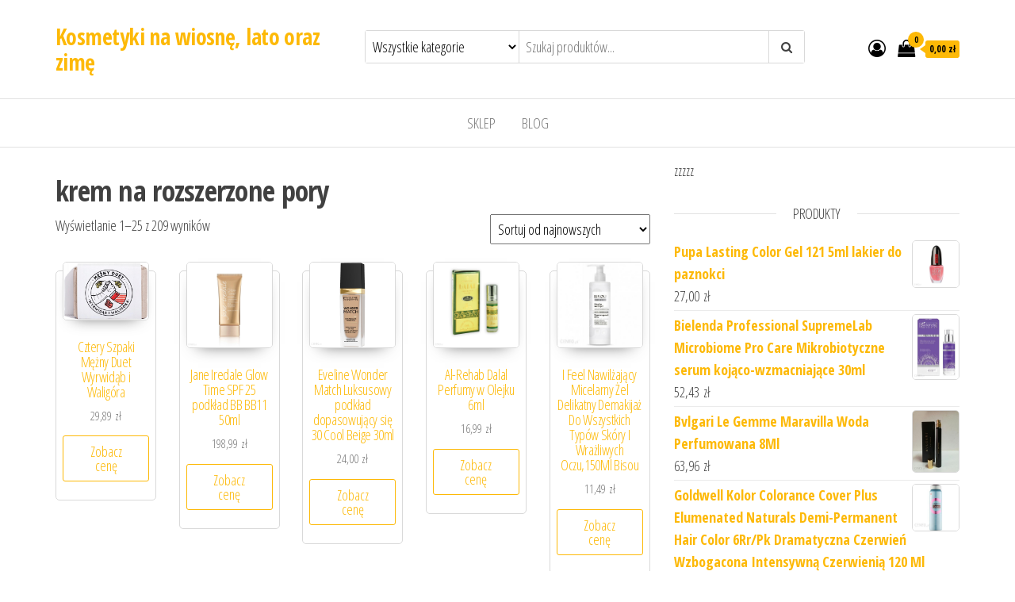

--- FILE ---
content_type: text/html; charset=UTF-8
request_url: http://jalla.com.pl/tag-produktu/krem-na-rozszerzone-pory/
body_size: 15897
content:
<!DOCTYPE html>
<html lang="pl-PL">
    <head>
        <meta charset="UTF-8">
        <meta name="viewport" content="width=device-width, initial-scale=1">
        <link rel="profile" href="http://gmpg.org/xfn/11">
        <title>krem na rozszerzone pory &#8211; Kosmetyki na wiosnę, lato oraz zimę</title>
<meta name='robots' content='max-image-preview:large' />
<link rel='dns-prefetch' href='//fonts.googleapis.com' />
<link href='https://fonts.gstatic.com' crossorigin rel='preconnect' />
<link rel="alternate" type="application/rss+xml" title="Kosmetyki na wiosnę, lato oraz zimę &raquo; Kanał z wpisami" href="http://jalla.com.pl/feed/" />
<link rel="alternate" type="application/rss+xml" title="Kosmetyki na wiosnę, lato oraz zimę &raquo; Kanał z komentarzami" href="http://jalla.com.pl/comments/feed/" />
<link rel="alternate" type="application/rss+xml" title="Kanał Kosmetyki na wiosnę, lato oraz zimę &raquo; krem na rozszerzone pory Tag" href="http://jalla.com.pl/tag-produktu/krem-na-rozszerzone-pory/feed/" />
<script type="text/javascript">
/* <![CDATA[ */
window._wpemojiSettings = {"baseUrl":"https:\/\/s.w.org\/images\/core\/emoji\/15.0.3\/72x72\/","ext":".png","svgUrl":"https:\/\/s.w.org\/images\/core\/emoji\/15.0.3\/svg\/","svgExt":".svg","source":{"concatemoji":"http:\/\/jalla.com.pl\/wp-includes\/js\/wp-emoji-release.min.js?ver=6.5.7"}};
/*! This file is auto-generated */
!function(i,n){var o,s,e;function c(e){try{var t={supportTests:e,timestamp:(new Date).valueOf()};sessionStorage.setItem(o,JSON.stringify(t))}catch(e){}}function p(e,t,n){e.clearRect(0,0,e.canvas.width,e.canvas.height),e.fillText(t,0,0);var t=new Uint32Array(e.getImageData(0,0,e.canvas.width,e.canvas.height).data),r=(e.clearRect(0,0,e.canvas.width,e.canvas.height),e.fillText(n,0,0),new Uint32Array(e.getImageData(0,0,e.canvas.width,e.canvas.height).data));return t.every(function(e,t){return e===r[t]})}function u(e,t,n){switch(t){case"flag":return n(e,"\ud83c\udff3\ufe0f\u200d\u26a7\ufe0f","\ud83c\udff3\ufe0f\u200b\u26a7\ufe0f")?!1:!n(e,"\ud83c\uddfa\ud83c\uddf3","\ud83c\uddfa\u200b\ud83c\uddf3")&&!n(e,"\ud83c\udff4\udb40\udc67\udb40\udc62\udb40\udc65\udb40\udc6e\udb40\udc67\udb40\udc7f","\ud83c\udff4\u200b\udb40\udc67\u200b\udb40\udc62\u200b\udb40\udc65\u200b\udb40\udc6e\u200b\udb40\udc67\u200b\udb40\udc7f");case"emoji":return!n(e,"\ud83d\udc26\u200d\u2b1b","\ud83d\udc26\u200b\u2b1b")}return!1}function f(e,t,n){var r="undefined"!=typeof WorkerGlobalScope&&self instanceof WorkerGlobalScope?new OffscreenCanvas(300,150):i.createElement("canvas"),a=r.getContext("2d",{willReadFrequently:!0}),o=(a.textBaseline="top",a.font="600 32px Arial",{});return e.forEach(function(e){o[e]=t(a,e,n)}),o}function t(e){var t=i.createElement("script");t.src=e,t.defer=!0,i.head.appendChild(t)}"undefined"!=typeof Promise&&(o="wpEmojiSettingsSupports",s=["flag","emoji"],n.supports={everything:!0,everythingExceptFlag:!0},e=new Promise(function(e){i.addEventListener("DOMContentLoaded",e,{once:!0})}),new Promise(function(t){var n=function(){try{var e=JSON.parse(sessionStorage.getItem(o));if("object"==typeof e&&"number"==typeof e.timestamp&&(new Date).valueOf()<e.timestamp+604800&&"object"==typeof e.supportTests)return e.supportTests}catch(e){}return null}();if(!n){if("undefined"!=typeof Worker&&"undefined"!=typeof OffscreenCanvas&&"undefined"!=typeof URL&&URL.createObjectURL&&"undefined"!=typeof Blob)try{var e="postMessage("+f.toString()+"("+[JSON.stringify(s),u.toString(),p.toString()].join(",")+"));",r=new Blob([e],{type:"text/javascript"}),a=new Worker(URL.createObjectURL(r),{name:"wpTestEmojiSupports"});return void(a.onmessage=function(e){c(n=e.data),a.terminate(),t(n)})}catch(e){}c(n=f(s,u,p))}t(n)}).then(function(e){for(var t in e)n.supports[t]=e[t],n.supports.everything=n.supports.everything&&n.supports[t],"flag"!==t&&(n.supports.everythingExceptFlag=n.supports.everythingExceptFlag&&n.supports[t]);n.supports.everythingExceptFlag=n.supports.everythingExceptFlag&&!n.supports.flag,n.DOMReady=!1,n.readyCallback=function(){n.DOMReady=!0}}).then(function(){return e}).then(function(){var e;n.supports.everything||(n.readyCallback(),(e=n.source||{}).concatemoji?t(e.concatemoji):e.wpemoji&&e.twemoji&&(t(e.twemoji),t(e.wpemoji)))}))}((window,document),window._wpemojiSettings);
/* ]]> */
</script>
<style id='wp-emoji-styles-inline-css' type='text/css'>

	img.wp-smiley, img.emoji {
		display: inline !important;
		border: none !important;
		box-shadow: none !important;
		height: 1em !important;
		width: 1em !important;
		margin: 0 0.07em !important;
		vertical-align: -0.1em !important;
		background: none !important;
		padding: 0 !important;
	}
</style>
<link rel='stylesheet' id='wp-block-library-css' href='http://jalla.com.pl/wp-includes/css/dist/block-library/style.min.css?ver=6.5.7' type='text/css' media='all' />
<link rel='stylesheet' id='wc-block-vendors-style-css' href='http://jalla.com.pl/wp-content/plugins/woocommerce/packages/woocommerce-blocks/build/vendors-style.css?ver=4.4.3' type='text/css' media='all' />
<link rel='stylesheet' id='wc-block-style-css' href='http://jalla.com.pl/wp-content/plugins/woocommerce/packages/woocommerce-blocks/build/style.css?ver=4.4.3' type='text/css' media='all' />
<style id='classic-theme-styles-inline-css' type='text/css'>
/*! This file is auto-generated */
.wp-block-button__link{color:#fff;background-color:#32373c;border-radius:9999px;box-shadow:none;text-decoration:none;padding:calc(.667em + 2px) calc(1.333em + 2px);font-size:1.125em}.wp-block-file__button{background:#32373c;color:#fff;text-decoration:none}
</style>
<style id='global-styles-inline-css' type='text/css'>
body{--wp--preset--color--black: #000000;--wp--preset--color--cyan-bluish-gray: #abb8c3;--wp--preset--color--white: #ffffff;--wp--preset--color--pale-pink: #f78da7;--wp--preset--color--vivid-red: #cf2e2e;--wp--preset--color--luminous-vivid-orange: #ff6900;--wp--preset--color--luminous-vivid-amber: #fcb900;--wp--preset--color--light-green-cyan: #7bdcb5;--wp--preset--color--vivid-green-cyan: #00d084;--wp--preset--color--pale-cyan-blue: #8ed1fc;--wp--preset--color--vivid-cyan-blue: #0693e3;--wp--preset--color--vivid-purple: #9b51e0;--wp--preset--gradient--vivid-cyan-blue-to-vivid-purple: linear-gradient(135deg,rgba(6,147,227,1) 0%,rgb(155,81,224) 100%);--wp--preset--gradient--light-green-cyan-to-vivid-green-cyan: linear-gradient(135deg,rgb(122,220,180) 0%,rgb(0,208,130) 100%);--wp--preset--gradient--luminous-vivid-amber-to-luminous-vivid-orange: linear-gradient(135deg,rgba(252,185,0,1) 0%,rgba(255,105,0,1) 100%);--wp--preset--gradient--luminous-vivid-orange-to-vivid-red: linear-gradient(135deg,rgba(255,105,0,1) 0%,rgb(207,46,46) 100%);--wp--preset--gradient--very-light-gray-to-cyan-bluish-gray: linear-gradient(135deg,rgb(238,238,238) 0%,rgb(169,184,195) 100%);--wp--preset--gradient--cool-to-warm-spectrum: linear-gradient(135deg,rgb(74,234,220) 0%,rgb(151,120,209) 20%,rgb(207,42,186) 40%,rgb(238,44,130) 60%,rgb(251,105,98) 80%,rgb(254,248,76) 100%);--wp--preset--gradient--blush-light-purple: linear-gradient(135deg,rgb(255,206,236) 0%,rgb(152,150,240) 100%);--wp--preset--gradient--blush-bordeaux: linear-gradient(135deg,rgb(254,205,165) 0%,rgb(254,45,45) 50%,rgb(107,0,62) 100%);--wp--preset--gradient--luminous-dusk: linear-gradient(135deg,rgb(255,203,112) 0%,rgb(199,81,192) 50%,rgb(65,88,208) 100%);--wp--preset--gradient--pale-ocean: linear-gradient(135deg,rgb(255,245,203) 0%,rgb(182,227,212) 50%,rgb(51,167,181) 100%);--wp--preset--gradient--electric-grass: linear-gradient(135deg,rgb(202,248,128) 0%,rgb(113,206,126) 100%);--wp--preset--gradient--midnight: linear-gradient(135deg,rgb(2,3,129) 0%,rgb(40,116,252) 100%);--wp--preset--font-size--small: 13px;--wp--preset--font-size--medium: 20px;--wp--preset--font-size--large: 36px;--wp--preset--font-size--x-large: 42px;--wp--preset--spacing--20: 0.44rem;--wp--preset--spacing--30: 0.67rem;--wp--preset--spacing--40: 1rem;--wp--preset--spacing--50: 1.5rem;--wp--preset--spacing--60: 2.25rem;--wp--preset--spacing--70: 3.38rem;--wp--preset--spacing--80: 5.06rem;--wp--preset--shadow--natural: 6px 6px 9px rgba(0, 0, 0, 0.2);--wp--preset--shadow--deep: 12px 12px 50px rgba(0, 0, 0, 0.4);--wp--preset--shadow--sharp: 6px 6px 0px rgba(0, 0, 0, 0.2);--wp--preset--shadow--outlined: 6px 6px 0px -3px rgba(255, 255, 255, 1), 6px 6px rgba(0, 0, 0, 1);--wp--preset--shadow--crisp: 6px 6px 0px rgba(0, 0, 0, 1);}:where(.is-layout-flex){gap: 0.5em;}:where(.is-layout-grid){gap: 0.5em;}body .is-layout-flex{display: flex;}body .is-layout-flex{flex-wrap: wrap;align-items: center;}body .is-layout-flex > *{margin: 0;}body .is-layout-grid{display: grid;}body .is-layout-grid > *{margin: 0;}:where(.wp-block-columns.is-layout-flex){gap: 2em;}:where(.wp-block-columns.is-layout-grid){gap: 2em;}:where(.wp-block-post-template.is-layout-flex){gap: 1.25em;}:where(.wp-block-post-template.is-layout-grid){gap: 1.25em;}.has-black-color{color: var(--wp--preset--color--black) !important;}.has-cyan-bluish-gray-color{color: var(--wp--preset--color--cyan-bluish-gray) !important;}.has-white-color{color: var(--wp--preset--color--white) !important;}.has-pale-pink-color{color: var(--wp--preset--color--pale-pink) !important;}.has-vivid-red-color{color: var(--wp--preset--color--vivid-red) !important;}.has-luminous-vivid-orange-color{color: var(--wp--preset--color--luminous-vivid-orange) !important;}.has-luminous-vivid-amber-color{color: var(--wp--preset--color--luminous-vivid-amber) !important;}.has-light-green-cyan-color{color: var(--wp--preset--color--light-green-cyan) !important;}.has-vivid-green-cyan-color{color: var(--wp--preset--color--vivid-green-cyan) !important;}.has-pale-cyan-blue-color{color: var(--wp--preset--color--pale-cyan-blue) !important;}.has-vivid-cyan-blue-color{color: var(--wp--preset--color--vivid-cyan-blue) !important;}.has-vivid-purple-color{color: var(--wp--preset--color--vivid-purple) !important;}.has-black-background-color{background-color: var(--wp--preset--color--black) !important;}.has-cyan-bluish-gray-background-color{background-color: var(--wp--preset--color--cyan-bluish-gray) !important;}.has-white-background-color{background-color: var(--wp--preset--color--white) !important;}.has-pale-pink-background-color{background-color: var(--wp--preset--color--pale-pink) !important;}.has-vivid-red-background-color{background-color: var(--wp--preset--color--vivid-red) !important;}.has-luminous-vivid-orange-background-color{background-color: var(--wp--preset--color--luminous-vivid-orange) !important;}.has-luminous-vivid-amber-background-color{background-color: var(--wp--preset--color--luminous-vivid-amber) !important;}.has-light-green-cyan-background-color{background-color: var(--wp--preset--color--light-green-cyan) !important;}.has-vivid-green-cyan-background-color{background-color: var(--wp--preset--color--vivid-green-cyan) !important;}.has-pale-cyan-blue-background-color{background-color: var(--wp--preset--color--pale-cyan-blue) !important;}.has-vivid-cyan-blue-background-color{background-color: var(--wp--preset--color--vivid-cyan-blue) !important;}.has-vivid-purple-background-color{background-color: var(--wp--preset--color--vivid-purple) !important;}.has-black-border-color{border-color: var(--wp--preset--color--black) !important;}.has-cyan-bluish-gray-border-color{border-color: var(--wp--preset--color--cyan-bluish-gray) !important;}.has-white-border-color{border-color: var(--wp--preset--color--white) !important;}.has-pale-pink-border-color{border-color: var(--wp--preset--color--pale-pink) !important;}.has-vivid-red-border-color{border-color: var(--wp--preset--color--vivid-red) !important;}.has-luminous-vivid-orange-border-color{border-color: var(--wp--preset--color--luminous-vivid-orange) !important;}.has-luminous-vivid-amber-border-color{border-color: var(--wp--preset--color--luminous-vivid-amber) !important;}.has-light-green-cyan-border-color{border-color: var(--wp--preset--color--light-green-cyan) !important;}.has-vivid-green-cyan-border-color{border-color: var(--wp--preset--color--vivid-green-cyan) !important;}.has-pale-cyan-blue-border-color{border-color: var(--wp--preset--color--pale-cyan-blue) !important;}.has-vivid-cyan-blue-border-color{border-color: var(--wp--preset--color--vivid-cyan-blue) !important;}.has-vivid-purple-border-color{border-color: var(--wp--preset--color--vivid-purple) !important;}.has-vivid-cyan-blue-to-vivid-purple-gradient-background{background: var(--wp--preset--gradient--vivid-cyan-blue-to-vivid-purple) !important;}.has-light-green-cyan-to-vivid-green-cyan-gradient-background{background: var(--wp--preset--gradient--light-green-cyan-to-vivid-green-cyan) !important;}.has-luminous-vivid-amber-to-luminous-vivid-orange-gradient-background{background: var(--wp--preset--gradient--luminous-vivid-amber-to-luminous-vivid-orange) !important;}.has-luminous-vivid-orange-to-vivid-red-gradient-background{background: var(--wp--preset--gradient--luminous-vivid-orange-to-vivid-red) !important;}.has-very-light-gray-to-cyan-bluish-gray-gradient-background{background: var(--wp--preset--gradient--very-light-gray-to-cyan-bluish-gray) !important;}.has-cool-to-warm-spectrum-gradient-background{background: var(--wp--preset--gradient--cool-to-warm-spectrum) !important;}.has-blush-light-purple-gradient-background{background: var(--wp--preset--gradient--blush-light-purple) !important;}.has-blush-bordeaux-gradient-background{background: var(--wp--preset--gradient--blush-bordeaux) !important;}.has-luminous-dusk-gradient-background{background: var(--wp--preset--gradient--luminous-dusk) !important;}.has-pale-ocean-gradient-background{background: var(--wp--preset--gradient--pale-ocean) !important;}.has-electric-grass-gradient-background{background: var(--wp--preset--gradient--electric-grass) !important;}.has-midnight-gradient-background{background: var(--wp--preset--gradient--midnight) !important;}.has-small-font-size{font-size: var(--wp--preset--font-size--small) !important;}.has-medium-font-size{font-size: var(--wp--preset--font-size--medium) !important;}.has-large-font-size{font-size: var(--wp--preset--font-size--large) !important;}.has-x-large-font-size{font-size: var(--wp--preset--font-size--x-large) !important;}
.wp-block-navigation a:where(:not(.wp-element-button)){color: inherit;}
:where(.wp-block-post-template.is-layout-flex){gap: 1.25em;}:where(.wp-block-post-template.is-layout-grid){gap: 1.25em;}
:where(.wp-block-columns.is-layout-flex){gap: 2em;}:where(.wp-block-columns.is-layout-grid){gap: 2em;}
.wp-block-pullquote{font-size: 1.5em;line-height: 1.6;}
</style>
<link rel='stylesheet' id='woocommerce-layout-css' href='http://jalla.com.pl/wp-content/plugins/woocommerce/assets/css/woocommerce-layout.css?ver=5.1.0' type='text/css' media='all' />
<link rel='stylesheet' id='woocommerce-smallscreen-css' href='http://jalla.com.pl/wp-content/plugins/woocommerce/assets/css/woocommerce-smallscreen.css?ver=5.1.0' type='text/css' media='only screen and (max-width: 768px)' />
<link rel='stylesheet' id='woocommerce-general-css' href='http://jalla.com.pl/wp-content/plugins/woocommerce/assets/css/woocommerce.css?ver=5.1.0' type='text/css' media='all' />
<style id='woocommerce-inline-inline-css' type='text/css'>
.woocommerce form .form-row .required { visibility: visible; }
</style>
<link rel='stylesheet' id='envo-ecommerce-fonts-css' href='https://fonts.googleapis.com/css?family=Open+Sans+Condensed%3A300%2C500%2C700&#038;subset=cyrillic%2Ccyrillic-ext%2Cgreek%2Cgreek-ext%2Clatin-ext%2Cvietnamese' type='text/css' media='all' />
<link rel='stylesheet' id='bootstrap-css' href='http://jalla.com.pl/wp-content/themes/envo-ecommerce/css/bootstrap.css?ver=3.3.7' type='text/css' media='all' />
<link rel='stylesheet' id='mmenu-light-css' href='http://jalla.com.pl/wp-content/themes/envo-ecommerce/css/mmenu-light.css?ver=1.1.0' type='text/css' media='all' />
<link rel='stylesheet' id='envo-ecommerce-stylesheet-css' href='http://jalla.com.pl/wp-content/themes/envo-ecommerce/style.css?ver=1.1.0' type='text/css' media='all' />
<link rel='stylesheet' id='font-awesome-css' href='http://jalla.com.pl/wp-content/themes/envo-ecommerce/css/font-awesome.min.css?ver=4.7.0' type='text/css' media='all' />
<script type="text/javascript" src="http://jalla.com.pl/wp-includes/js/jquery/jquery.min.js?ver=3.7.1" id="jquery-core-js"></script>
<script type="text/javascript" src="http://jalla.com.pl/wp-includes/js/jquery/jquery-migrate.min.js?ver=3.4.1" id="jquery-migrate-js"></script>
<link rel="https://api.w.org/" href="http://jalla.com.pl/wp-json/" /><link rel="EditURI" type="application/rsd+xml" title="RSD" href="http://jalla.com.pl/xmlrpc.php?rsd" />
<meta name="generator" content="WordPress 6.5.7" />
<meta name="generator" content="WooCommerce 5.1.0" />
	<noscript><style>.woocommerce-product-gallery{ opacity: 1 !important; }</style></noscript>
	    </head>
    <body id="blog" class="archive tax-product_tag term-krem-na-rozszerzone-pory term-264 theme-envo-ecommerce woocommerce woocommerce-page woocommerce-no-js">
                <div class="page-wrap">
            <div class="site-header container-fluid">
    <div class="container" >
        <div class="heading-row row" >
            <div class="site-heading col-md-4 col-xs-12" >
                <div class="site-branding-logo">
                                    </div>
                <div class="site-branding-text">
                                            <p class="site-title"><a href="http://jalla.com.pl/" rel="home">Kosmetyki na wiosnę, lato oraz zimę</a></p>
                    
                                    </div><!-- .site-branding-text -->
            </div>
                        <div class="search-heading col-md-6 col-xs-12">
                                    <div class="header-search-form">
                        <form role="search" method="get" action="http://jalla.com.pl/">
                            <select class="header-search-select" name="product_cat">
                                <option value="">Wszystkie kategorie</option> 
                                <option value="akcesoria_do_kapieli">Akcesoria_do_kapieli (35)</option><option value="akcesoria_do_makijazu">Akcesoria_do_makijazu (152)</option><option value="akcesoria_do_manicure_i_pedicure">Akcesoria_do_manicure_i_pedicure (271)</option><option value="akcesoria_do_pielegnacji_i_stylizacji_wl">Akcesoria_do_pielegnacji_i_stylizacji_wl (238)</option><option value="akcesoria_ortodontyczne">Akcesoria_ortodontyczne (5)</option><option value="antyperspiranty_i_dezodoranty_damskie">Antyperspiranty_i_dezodoranty_damskie (139)</option><option value="antyperspiranty_i_dezodoranty_meskie">Antyperspiranty_i_dezodoranty_meskie (112)</option><option value="artykuly_do_dezynfekcji">Artykuly_do_dezynfekcji (118)</option><option value="artykuly_higieniczne">Artykuly_higieniczne (177)</option><option value="balsamy_i_mleczka_do_ciala">Balsamy_i_mleczka_do_ciala (190)</option><option value="balsamy_i_zele_po_goleniu">Balsamy_i_zele_po_goleniu (34)</option><option value="bazy_pod_cienie">Bazy_pod_cienie (9)</option><option value="bazy_pod_makijaz">Bazy_pod_makijaz (72)</option><option value="blyszczyki_do_ust">Blyszczyki_do_ust (161)</option><option value="bronzery_do_twarzy">Bronzery_do_twarzy (34)</option><option value="brzytwy">Brzytwy (10)</option><option value="chusteczki_do_higieny_intymnej">Chusteczki_do_higieny_intymnej (8)</option><option value="chusteczki_higieniczne">Chusteczki_higieniczne (8)</option><option value="chusteczki_nawilzane">Chusteczki_nawilzane (8)</option><option value="cienie_do_powiek">Cienie_do_powiek (414)</option><option value="depilacja">Depilacja (65)</option><option value="eyelinery">Eyelinery (75)</option><option value="farby_i_szampony_koloryzujace">Farby_i_szampony_koloryzujace (704)</option><option value="frezarki_do_paznokci">Frezarki_do_paznokci (13)</option><option value="higiena_jamy_ustnej">Higiena_jamy_ustnej (273)</option><option value="konturowki_do_ust">Konturowki_do_ust (104)</option><option value="korektory_do_twarzy">Korektory_do_twarzy (175)</option><option value="kosmetyczki">Kosmetyczki (122)</option><option value="kosmetyki_brazujace">Kosmetyki_brazujace (10)</option><option value="kosmetyki_dla_mezczyzn">Kosmetyki_dla_mezczyzn (463)</option><option value="kosmetyki_do_opalania">Kosmetyki_do_opalania (91)</option><option value="kosmetyki_do_rak">Kosmetyki_do_rak (165)</option><option value="kosmetyki_do_stop">Kosmetyki_do_stop (93)</option><option value="kosmetyki_do_stylizacji_wlosow">Kosmetyki_do_stylizacji_wlosow (337)</option><option value="kosmetyki_i_akcesoria_do_kapieli">Kosmetyki_i_akcesoria_do_kapieli (794)</option><option value="kosmetyki_po_opalaniu">Kosmetyki_po_opalaniu (20)</option><option value="kosmetyki_pod_oczy">Kosmetyki_pod_oczy (150)</option><option value="kredki_do_oczu">Kredki_do_oczu (122)</option><option value="kremy_do_golenia">Kremy_do_golenia (11)</option><option value="kremy_do_twarzy">Kremy_do_twarzy (602)</option><option value="kremy_i_masla_do_ciala">Kremy_i_masla_do_ciala (98)</option><option value="kremy_koloryzujace">Kremy_koloryzujace (57)</option><option value="kubeczki_menstruacyjne">Kubeczki_menstruacyjne (18)</option><option value="lakiery_do_paznokci">Lakiery_do_paznokci (409)</option><option value="lakiery_hybrydowe">Lakiery_hybrydowe (561)</option><option value="lampy_uv_i_led">Lampy_UV_i_LED (19)</option><option value="makijaz">Makijaz (3696)</option><option value="manicure_i_pedicure">Manicure_i_pedicure (1848)</option><option value="masaz">Masaz (36)</option><option value="maseczki">Maseczki (285)</option><option value="maski_do_wlosow">Maski_do_wlosow (172)</option><option value="maszynki_do_golenia">Maszynki_do_golenia (21)</option><option value="meskie_kosmetyki_do_pielegnacji_ciala">Meskie_kosmetyki_do_pielegnacji_ciala (68)</option><option value="meskie_kosmetyki_do_pielegnacji_twarzy">Meskie_kosmetyki_do_pielegnacji_twarzy (63)</option><option value="meskie_kosmetyki_do_pielegnacji_wlosow">Meskie_kosmetyki_do_pielegnacji_wlosow (81)</option><option value="mgielki_do_ciala">Mgielki_do_ciala (31)</option><option value="mydla">Mydla (297)</option><option value="nici_dentystyczne">Nici_dentystyczne (8)</option><option value="oczyszczanie_i_demakijaz_twarzy">Oczyszczanie_i_demakijaz_twarzy (283)</option><option value="odzywki_do_wlosow">Odzywki_do_wlosow (331)</option><option value="odzywki_i_serum_do_rzes">Odzywki_i_serum_do_rzes (16)</option><option value="olejki_do_twarzy">Olejki_do_twarzy (43)</option><option value="ostrza_do_maszynek">Ostrza_do_maszynek (11)</option><option value="ozdoby_do_wlosow">Ozdoby_do_wlosow (230)</option><option value="ozdoby_i_sztuczne_paznokcie">Ozdoby_i_sztuczne_paznokcie (86)</option><option value="papiery_toaletowe">Papiery_toaletowe (30)</option><option value="pasty_do_zebow">Pasty_do_zebow (102)</option><option value="patyczki_higieniczne">Patyczki_higieniczne (9)</option><option value="pedzle_do_golenia">Pedzle_do_golenia (21)</option><option value="pedzle_do_makijazu">Pedzle_do_makijazu (210)</option><option value="peelingi_i_scruby_do_ciala">Peelingi_i_scruby_do_ciala (104)</option><option value="peelingi_i_scruby_do_twarzy">Peelingi_i_scruby_do_twarzy (52)</option><option value="perfumy_i_wody">Perfumy_i_wody (2128)</option><option value="perfumy_i_wody_damskie">Perfumy_i_wody_damskie (1120)</option><option value="perfumy_i_wody_meskie">Perfumy_i_wody_meskie (637)</option><option value="pianki_do_golenia">Pianki_do_golenia (6)</option><option value="pielegnacja_biustu">Pielegnacja_biustu (5)</option><option value="pielegnacja_brody_i_wasow">Pielegnacja_brody_i_wasow (58)</option><option value="pielegnacja_ciala">Pielegnacja_ciala (810)</option><option value="pielegnacja_i_stylizacja_wlosow">Pielegnacja_i_stylizacja_wlosow (2748)</option><option value="pielegnacja_kobiet_w_ciazy">Pielegnacja_kobiet_w_ciazy (8)</option><option value="pielegnacja_protez">Pielegnacja_protez (8)</option><option value="pielegnacja_twarzy">Pielegnacja_twarzy (1805)</option><option value="pielegnacja_ust">Pielegnacja_ust (112)</option><option value="pilniki_do_stop">Pilniki_do_stop (3)</option><option value="platki_kosmetyczne">Platki_kosmetyczne (4)</option><option value="plyny_do_higieny_intymnej">Plyny_do_higieny_intymnej (29)</option><option value="plyny_do_plukania_ust">Plyny_do_plukania_ust (29)</option><option value="plyny_i_olejki_do_kapieli">Plyny_i_olejki_do_kapieli (42)</option><option value="podklady_do_twarzy">Podklady_do_twarzy (564)</option><option value="podklady_utwardzacze_odzywki">Podklady_utwardzacze_odzywki (117)</option><option value="podpaski">Podpaski (32)</option><option value="pomadki_do_ust">Pomadki_do_ust (640)</option><option value="pozostale_akcesoria_i_kosmetyki_do_golen">Pozostale_akcesoria_i_kosmetyki_do_golen (11)</option><option value="pozostale_kosmetyki_do_kapieli">Pozostale_kosmetyki_do_kapieli (16)</option><option value="pozostale_kosmetyki_do_pielegnacji_ciala">Pozostale_kosmetyki_do_pielegnacji_ciala (74)</option><option value="pozostale_kosmetyki_do_pielegnacji_twarz">Pozostale_kosmetyki_do_pielegnacji_twarz (69)</option><option value="pozostale_kosmetyki_do_wlosow">Pozostale_kosmetyki_do_wlosow (234)</option><option value="pozostale_kosmetyki_i_akcesoria_pielegna">Pozostale_kosmetyki_i_akcesoria_pielegna (89)</option><option value="pozostale_urzadzenia_do_manicure_i_pedic">Pozostale_urzadzenia_do_manicure_i_pedic (1)</option><option value="pudry_do_twarzy">Pudry_do_twarzy (209)</option><option value="roze_do_twarzy">Roze_do_twarzy (93)</option><option value="rozswietlacze_do_twarzy">Rozswietlacze_do_twarzy (88)</option><option value="samoopalacze">Samoopalacze (20)</option><option value="serum_do_twarzy">Serum_do_twarzy (211)</option><option value="sole_do_kapieli">Sole_do_kapieli (69)</option><option value="stylizacja_brwi">Stylizacja_brwi (135)</option><option value="swiezy_oddech">Swiezy_oddech (11)</option><option value="szampony_do_wlosow">Szampony_do_wlosow (502)</option><option value="szczoteczki_do_zebow">Szczoteczki_do_zebow (58)</option><option value="szczoteczki_miedzyzebowe">Szczoteczki_miedzyzebowe (36)</option><option value="sztuczne_rzesy">Sztuczne_rzesy (96)</option><option value="tampony">Tampony (12)</option><option value="toniki_i_hydrolaty_do_twarzy">Toniki_i_hydrolaty_do_twarzy (110)</option><option value="tusze_do_rzes">Tusze_do_rzes (131)</option><option value="uroda">Uroda (15362)</option><option value="wkladki_higieniczne">Wkladki_higieniczne (25)</option><option value="wybielanie_zebow">Wybielanie_zebow (16)</option><option value="wyszczuplanie_i_ujedrnianie">Wyszczuplanie_i_ujedrnianie (38)</option><option value="zapachy_unisex">Zapachy_unisex (120)</option><option value="zele_do_golenia">Zele_do_golenia (10)</option><option value="zele_i_akryle">Zele_i_akryle (78)</option><option value="zele_i_balsamy_pod_prysznic">Zele_i_balsamy_pod_prysznic (231)</option><option value="zestawy_dla_kobiet">Zestawy_dla_kobiet (409)</option><option value="zestawy_dla_mezczyzn">Zestawy_dla_mezczyzn (52)</option><option value="zestawy_do_golenia">Zestawy_do_golenia (4)</option><option value="zestawy_do_makijazu">Zestawy_do_makijazu (27)</option><option value="zestawy_do_manicure_hybrydowego">Zestawy_do_manicure_hybrydowego (11)</option><option value="zmywacze_i_korektory_do_paznokci">Zmywacze_i_korektory_do_paznokci (21)</option><option value="zyletki">Zyletki (2)</option>                            </select>
                            <input type="hidden" name="post_type" value="product" />
                            <input class="header-search-input" name="s" type="text" placeholder="Szukaj produktów..."/>
                            <button class="header-search-button" type="submit"><i class="fa fa-search" aria-hidden="true"></i></button>
                        </form>
                    </div>
                                            </div>
                    <div class="header-right col-md-2 hidden-xs" >
                        <div class="header-cart">
                <div class="header-cart-block">
                    <div class="header-cart-inner">
                        	
        <a class="cart-contents" href="http://jalla.com.pl/koszyk/" title="Zobacz zawartość koszyka">
            <i class="fa fa-shopping-bag"><span class="count">0</span></i>
            <div class="amount-cart">0,00&nbsp;&#122;&#322;</div> 
        </a>
                                <ul class="site-header-cart menu list-unstyled text-center">
                            <li>
                                <div class="widget woocommerce widget_shopping_cart"><div class="widget_shopping_cart_content"></div></div>                            </li>
                        </ul>
                    </div>
                </div>
            </div>
                                    <div class="header-my-account">
                <div class="header-login"> 
                    <a href="http://jalla.com.pl/moje-konto/" title="Moje konto">
                        <i class="fa fa-user-circle-o"></i>
                    </a>
                </div>
            </div>
                    </div>	
                </div>
    </div>
</div>
 
<div class="main-menu">
    <nav id="site-navigation" class="navbar navbar-default">     
        <div class="container">   
            <div class="navbar-header">
                                    <span class="navbar-brand brand-absolute visible-xs">Menu</span>
                                            <div class="mobile-cart visible-xs" >
                                        <div class="header-cart">
                <div class="header-cart-block">
                    <div class="header-cart-inner">
                        	
        <a class="cart-contents" href="http://jalla.com.pl/koszyk/" title="Zobacz zawartość koszyka">
            <i class="fa fa-shopping-bag"><span class="count">0</span></i>
            <div class="amount-cart">0,00&nbsp;&#122;&#322;</div> 
        </a>
                                <ul class="site-header-cart menu list-unstyled text-center">
                            <li>
                                <div class="widget woocommerce widget_shopping_cart"><div class="widget_shopping_cart_content"></div></div>                            </li>
                        </ul>
                    </div>
                </div>
            </div>
                                    </div>	
                                                                <div class="mobile-account visible-xs" >
                                        <div class="header-my-account">
                <div class="header-login"> 
                    <a href="http://jalla.com.pl/moje-konto/" title="Moje konto">
                        <i class="fa fa-user-circle-o"></i>
                    </a>
                </div>
            </div>
                                    </div>
                                        <div id="main-menu-panel" class="open-panel" data-panel="main-menu-panel">
                        <span></span>
                        <span></span>
                        <span></span>
                    </div>
                            </div>
            <div id="my-menu" class="menu-container"><ul id="menu-menu" class="nav navbar-nav navbar-center"><li itemscope="itemscope" itemtype="https://www.schema.org/SiteNavigationElement" id="menu-item-21" class="menu-item menu-item-type-post_type menu-item-object-page menu-item-home menu-item-21 nav-item"><a title="Sklep" href="http://jalla.com.pl/" class="nav-link">Sklep</a></li>
<li itemscope="itemscope" itemtype="https://www.schema.org/SiteNavigationElement" id="menu-item-22" class="menu-item menu-item-type-post_type menu-item-object-page menu-item-22 nav-item"><a title="Blog" href="http://jalla.com.pl/blog/" class="nav-link">Blog</a></li>
</ul></div>        </div>
            </nav> 
</div>
<div class="container main-container" role="main">
	<div class="page-area">
		<!-- start content container -->
<div class="row">
	<article class="col-md-8">
		
			
				<h1 class="page-title">krem na rozszerzone pory</h1>

			
			
			
				<div class="woocommerce-notices-wrapper"></div><p class="woocommerce-result-count">
	Wyświetlanie 1&ndash;25 z 209 wyników</p>
<form class="woocommerce-ordering" method="get">
	<select name="orderby" class="orderby" aria-label="Zamówienie">
					<option value="popularity" >Sortuj wg popularności</option>
					<option value="rating" >Sortuj wg średniej oceny</option>
					<option value="date"  selected='selected'>Sortuj od najnowszych</option>
					<option value="price" >Sortuj wg ceny: od najniższej</option>
					<option value="price-desc" >Sortuj wg ceny: od najwyższej</option>
			</select>
	<input type="hidden" name="paged" value="1" />
	<input type="hidden" name="subid" value="krem-na-rozszerzone-pory" /></form>

				<ul class="products columns-5">

																					<li class="product type-product post-2734 status-publish first instock product_cat-uroda product_cat-zestawy_dla_kobiet product_tag-catrice-true-skin product_tag-krem-na-rozszerzone-pory product_tag-mohani product_tag-nature-queen product_tag-paleta-miyo has-post-thumbnail product-type-external">
	<a href="http://jalla.com.pl/produkt/cztery-szpaki-mezny-duet-wyrwidab-i-waligora/" class="woocommerce-LoopProduct-link woocommerce-loop-product__link"><img width="300" height="201" src="http://jalla.com.pl/wp-content/uploads/2021/11/i-cztery-szpaki-mezny-duet-wyrwidab-i-waligora.jpg" class="attachment-woocommerce_thumbnail size-woocommerce_thumbnail" alt="" decoding="async" fetchpriority="high" /><h2 class="woocommerce-loop-product__title">Cztery Szpaki Mężny Duet Wyrwidąb i Waligóra</h2>
	<span class="price"><span class="woocommerce-Price-amount amount"><bdi>29,89&nbsp;<span class="woocommerce-Price-currencySymbol">&#122;&#322;</span></bdi></span></span>
</a><a href="http://jalla.com.pl/16729" data-quantity="1" class="button product_type_external" data-product_id="2734" data-product_sku="0e17fb508c10" aria-label="Zobacz cenę" rel="nofollow">Zobacz cenę</a></li>
																	<li class="product type-product post-28148 status-publish instock product_cat-kremy_koloryzujace product_cat-makijaz product_cat-uroda product_tag-krem-na-rozszerzone-pory product_tag-oleje-do-wlosow-wysokoporowatych product_tag-olejek-do-wlosow-wysokoporowatych product_tag-tonik-nawilzajacy product_tag-wibo-mood-puder has-post-thumbnail product-type-external">
	<a href="http://jalla.com.pl/produkt/jane-iredale-glow-time-spf-25-podklad-bb-bb11-50ml/" class="woocommerce-LoopProduct-link woocommerce-loop-product__link"><img width="300" height="300" src="http://jalla.com.pl/wp-content/uploads/2021/11/i-jane-iredale-glow-time-spf-25-podklad-bb-bb11-50ml.jpg" class="attachment-woocommerce_thumbnail size-woocommerce_thumbnail" alt="" decoding="async" /><h2 class="woocommerce-loop-product__title">Jane Iredale Glow Time SPF 25 podkład BB BB11 50ml</h2>
	<span class="price"><span class="woocommerce-Price-amount amount"><bdi>198,99&nbsp;<span class="woocommerce-Price-currencySymbol">&#122;&#322;</span></bdi></span></span>
</a><a href="http://jalla.com.pl/29485" data-quantity="1" class="button product_type_external" data-product_id="28148" data-product_sku="6e2c10981686" aria-label="Zobacz cenę" rel="nofollow">Zobacz cenę</a></li>
																	<li class="product type-product post-12373 status-publish instock product_cat-makijaz product_cat-podklady_do_twarzy product_cat-uroda product_tag-blyszczyki-do-ust product_tag-konturowanie-twarzy product_tag-kosmetyki-yope product_tag-krem-na-rozszerzone-pory product_tag-mini-shop product_tag-pedzelek-do-brwi has-post-thumbnail product-type-external">
	<a href="http://jalla.com.pl/produkt/eveline-wonder-match-luksusowy-podklad-dopasowujacy-sie-30-cool-beige-30ml/" class="woocommerce-LoopProduct-link woocommerce-loop-product__link"><img width="300" height="300" src="http://jalla.com.pl/wp-content/uploads/2021/11/i-eveline-wonder-match-luksusowy-podklad-dopasowujacy-sie-30-cool-beige-30ml.jpg" class="attachment-woocommerce_thumbnail size-woocommerce_thumbnail" alt="" decoding="async" /><h2 class="woocommerce-loop-product__title">Eveline Wonder Match Luksusowy podkład dopasowujący się 30 Cool Beige 30ml</h2>
	<span class="price"><span class="woocommerce-Price-amount amount"><bdi>24,00&nbsp;<span class="woocommerce-Price-currencySymbol">&#122;&#322;</span></bdi></span></span>
</a><a href="http://jalla.com.pl/21566" data-quantity="1" class="button product_type_external" data-product_id="12373" data-product_sku="31705f923cb2" aria-label="Zobacz cenę" rel="nofollow">Zobacz cenę</a></li>
																	<li class="product type-product post-13993 status-publish instock product_cat-perfumy_i_wody product_cat-perfumy_i_wody_damskie product_cat-uroda product_tag-drogeria-kosmetyczna product_tag-eco-by-sonya-face-tan-water product_tag-krem-na-rozszerzone-pory product_tag-mintisho has-post-thumbnail product-type-external">
	<a href="http://jalla.com.pl/produkt/al-rehab-dalal-perfumy-w-olejku-6ml/" class="woocommerce-LoopProduct-link woocommerce-loop-product__link"><img width="300" height="300" src="http://jalla.com.pl/wp-content/uploads/2021/11/i-al-rehab-dalal-perfumy-w-olejku-6ml.jpg" class="attachment-woocommerce_thumbnail size-woocommerce_thumbnail" alt="" decoding="async" loading="lazy" /><h2 class="woocommerce-loop-product__title">Al-Rehab Dalal Perfumy w Olejku 6ml</h2>
	<span class="price"><span class="woocommerce-Price-amount amount"><bdi>16,99&nbsp;<span class="woocommerce-Price-currencySymbol">&#122;&#322;</span></bdi></span></span>
</a><a href="http://jalla.com.pl/22378" data-quantity="1" class="button product_type_external" data-product_id="13993" data-product_sku="b86b6eb7634d" aria-label="Zobacz cenę" rel="nofollow">Zobacz cenę</a></li>
																	<li class="product type-product post-6879 status-publish last instock product_cat-oczyszczanie_i_demakijaz_twarzy product_cat-pielegnacja_twarzy product_cat-uroda product_tag-krem-na-rozszerzone-pory product_tag-odzywka-emolientowa product_tag-paleta-do-konturowania product_tag-spf-50-do-twarzy has-post-thumbnail product-type-external">
	<a href="http://jalla.com.pl/produkt/i-feel-nawilzajacy-micelarny-zel-delikatny-demakijaz-do-wszystkich-typow-skory-i-wrazliwych-oczu150ml-bisou/" class="woocommerce-LoopProduct-link woocommerce-loop-product__link"><img width="300" height="300" src="http://jalla.com.pl/wp-content/uploads/2021/11/i-i-feel-nawilzajacy-micelarny-zel-delikatny-demakijaz-do-wszystkich-typow-skory-i-wrazliwych-oczu-150ml-bisou.jpg" class="attachment-woocommerce_thumbnail size-woocommerce_thumbnail" alt="" decoding="async" loading="lazy" /><h2 class="woocommerce-loop-product__title">I Feel Nawilżający Micelarny Żel Delikatny Demakijaż Do Wszystkich Typów Skóry I Wrażliwych Oczu,150Ml Bisou</h2>
	<span class="price"><span class="woocommerce-Price-amount amount"><bdi>11,49&nbsp;<span class="woocommerce-Price-currencySymbol">&#122;&#322;</span></bdi></span></span>
</a><a href="http://jalla.com.pl/18809" data-quantity="1" class="button product_type_external" data-product_id="6879" data-product_sku="41afe3e33cfc" aria-label="Zobacz cenę" rel="nofollow">Zobacz cenę</a></li>
																	<li class="product type-product post-2076 status-publish first instock product_cat-perfumy_i_wody product_cat-perfumy_i_wody_meskie product_cat-uroda product_tag-basiclab-serum product_tag-krem-na-rozszerzone-pory product_tag-naturalne-kosmetyki product_tag-szampony-bez-sls has-post-thumbnail product-type-external">
	<a href="http://jalla.com.pl/produkt/laura-biagiotti-roma-man-woda-toaletowa-100-ml-tester/" class="woocommerce-LoopProduct-link woocommerce-loop-product__link"><img width="300" height="300" src="http://jalla.com.pl/wp-content/uploads/2021/11/i-laura-biagiotti-roma-man-woda-toaletowa-100-ml-tester.jpg" class="attachment-woocommerce_thumbnail size-woocommerce_thumbnail" alt="" decoding="async" loading="lazy" /><h2 class="woocommerce-loop-product__title">Laura Biagiotti Roma Man Woda Toaletowa 100 ml TESTER</h2>
	<span class="price"><span class="woocommerce-Price-amount amount"><bdi>92,97&nbsp;<span class="woocommerce-Price-currencySymbol">&#122;&#322;</span></bdi></span></span>
</a><a href="http://jalla.com.pl/16396" data-quantity="1" class="button product_type_external" data-product_id="2076" data-product_sku="9fad7ce18d03" aria-label="Zobacz cenę" rel="nofollow">Zobacz cenę</a></li>
																	<li class="product type-product post-23391 status-publish instock product_cat-akcesoria_do_kapieli product_cat-kosmetyki_i_akcesoria_do_kapieli product_cat-uroda product_tag-kosmetyki-wersow product_tag-krem-na-rozszerzone-pory product_tag-kwarcowy-roller-do-twarzy product_tag-pukka product_tag-spf-50-do-twarzy has-post-thumbnail product-type-external">
	<a href="http://jalla.com.pl/produkt/le-cafe-de-beaute-kafe-krasoty-cafe-mimi-gabka-piankowa-blue-sky-60-g/" class="woocommerce-LoopProduct-link woocommerce-loop-product__link"><img width="228" height="300" src="http://jalla.com.pl/wp-content/uploads/2021/11/i-le-cafe-de-beaute-kafe-krasoty-cafe-mimi-gabka-piankowa-blue-sky-60-g.jpg" class="attachment-woocommerce_thumbnail size-woocommerce_thumbnail" alt="" decoding="async" loading="lazy" /><h2 class="woocommerce-loop-product__title">Le Cafe De Beaute Kafe Krasoty Cafe Mimi Gąbka Piankowa Blue Sky 60 G</h2>
	<span class="price"><span class="woocommerce-Price-amount amount"><bdi>7,40&nbsp;<span class="woocommerce-Price-currencySymbol">&#122;&#322;</span></bdi></span></span>
</a><a href="http://jalla.com.pl/27098" data-quantity="1" class="button product_type_external" data-product_id="23391" data-product_sku="b8d170f5afe0" aria-label="Zobacz cenę" rel="nofollow">Zobacz cenę</a></li>
																	<li class="product type-product post-3208 status-publish instock product_cat-perfumy_i_wody product_cat-perfumy_i_wody_meskie product_cat-uroda product_tag-eveline-wonder-match-kolory product_tag-krem-na-rozszerzone-pory product_tag-nature-queen product_tag-paletka-cieni has-post-thumbnail product-type-external">
	<a href="http://jalla.com.pl/produkt/issey-miyake-leau-majeure-dissey-woda-toaletowa-100ml-woda-toaletowa-20ml-zel-do-kapieli-75ml/" class="woocommerce-LoopProduct-link woocommerce-loop-product__link"><img width="300" height="300" src="http://jalla.com.pl/wp-content/uploads/2021/11/i-issey-miyake-l-eau-majeure-d-issey-woda-toaletowa-100ml-woda-toaletowa-20ml-zel-do-kapieli-75ml.jpg" class="attachment-woocommerce_thumbnail size-woocommerce_thumbnail" alt="" decoding="async" loading="lazy" /><h2 class="woocommerce-loop-product__title">Issey Miyake L&#8217;eau Majeure D&#8217;issey woda toaletowa 100ml + woda toaletowa 20ml + żel do kąpieli 75ml</h2>
	<span class="price"><span class="woocommerce-Price-amount amount"><bdi>169,00&nbsp;<span class="woocommerce-Price-currencySymbol">&#122;&#322;</span></bdi></span></span>
</a><a href="http://jalla.com.pl/16966" data-quantity="1" class="button product_type_external" data-product_id="3208" data-product_sku="9b4ea4cb5e05" aria-label="Zobacz cenę" rel="nofollow">Zobacz cenę</a></li>
																	<li class="product type-product post-21422 status-publish instock product_cat-akcesoria_ortodontyczne product_cat-higiena_jamy_ustnej product_cat-uroda product_tag-almania product_tag-krem-na-rozszerzone-pory product_tag-krem-spf-do-twarzy product_tag-nabla product_tag-roller-do-twarzy product_tag-rozswietlacze-w-plynie has-post-thumbnail product-type-external">
	<a href="http://jalla.com.pl/produkt/dentaid-vitis-orthodontic-tabletki-czyszczace-aparaty-i-retainery-32-szt/" class="woocommerce-LoopProduct-link woocommerce-loop-product__link"><img width="300" height="300" src="http://jalla.com.pl/wp-content/uploads/2021/11/i-dentaid-vitis-orthodontic-tabletki-czyszczace-aparaty-i-retainery-32-szt.jpg" class="attachment-woocommerce_thumbnail size-woocommerce_thumbnail" alt="" decoding="async" loading="lazy" /><h2 class="woocommerce-loop-product__title">Dentaid Vitis Orthodontic Tabletki Czyszczące Aparaty i Retainery 32 szt.</h2>
	<span class="price"><span class="woocommerce-Price-amount amount"><bdi>17,99&nbsp;<span class="woocommerce-Price-currencySymbol">&#122;&#322;</span></bdi></span></span>
</a><a href="http://jalla.com.pl/26109" data-quantity="1" class="button product_type_external" data-product_id="21422" data-product_sku="3136936a6e3b" aria-label="Zobacz cenę" rel="nofollow">Zobacz cenę</a></li>
																	<li class="product type-product post-15489 status-publish last instock product_cat-odzywki_do_wlosow product_cat-pielegnacja_i_stylizacja_wlosow product_cat-uroda product_tag-krem-na-rozszerzone-pory product_tag-maski-algowe product_tag-pielegnacja-twarzy-krok-po-kroku has-post-thumbnail product-type-external">
	<a href="http://jalla.com.pl/produkt/framesi-morphosis-ultimate-care-odzywka-rewitalizujaca-przywracajaca-wlosom-blask-250ml/" class="woocommerce-LoopProduct-link woocommerce-loop-product__link"><img width="300" height="300" src="http://jalla.com.pl/wp-content/uploads/2021/11/i-framesi-morphosis-ultimate-care-odzywka-rewitalizujaca-przywracajaca-wlosom-blask-250ml.jpg" class="attachment-woocommerce_thumbnail size-woocommerce_thumbnail" alt="" decoding="async" loading="lazy" /><h2 class="woocommerce-loop-product__title">Framesi Morphosis Ultimate Care odżywka rewitalizująca przywracająca włosom blask 250ml</h2>
	<span class="price"><span class="woocommerce-Price-amount amount"><bdi>52,00&nbsp;<span class="woocommerce-Price-currencySymbol">&#122;&#322;</span></bdi></span></span>
</a><a href="http://jalla.com.pl/23127" data-quantity="1" class="button product_type_external" data-product_id="15489" data-product_sku="f1697d28b3b8" aria-label="Zobacz cenę" rel="nofollow">Zobacz cenę</a></li>
																	<li class="product type-product post-21670 status-publish first instock product_cat-perfumy_i_wody product_cat-perfumy_i_wody_meskie product_cat-uroda product_tag-bazy-pod-makijaz product_tag-jade-roller product_tag-krem-na-rozszerzone-pory has-post-thumbnail product-type-external">
	<a href="http://jalla.com.pl/produkt/al-haramain-black-oudh-perfumy-w-olejku-15ml/" class="woocommerce-LoopProduct-link woocommerce-loop-product__link"><img width="300" height="300" src="http://jalla.com.pl/wp-content/uploads/2021/11/i-al-haramain-black-oudh-perfumy-w-olejku-15ml.jpg" class="attachment-woocommerce_thumbnail size-woocommerce_thumbnail" alt="" decoding="async" loading="lazy" /><h2 class="woocommerce-loop-product__title">Al Haramain Black Oudh perfumy w olejku 15ml</h2>
	<span class="price"><span class="woocommerce-Price-amount amount"><bdi>30,00&nbsp;<span class="woocommerce-Price-currencySymbol">&#122;&#322;</span></bdi></span></span>
</a><a href="http://jalla.com.pl/26234" data-quantity="1" class="button product_type_external" data-product_id="21670" data-product_sku="0e59a35929b5" aria-label="Zobacz cenę" rel="nofollow">Zobacz cenę</a></li>
																	<li class="product type-product post-21015 status-publish instock product_cat-oczyszczanie_i_demakijaz_twarzy product_cat-pielegnacja_twarzy product_cat-uroda product_tag-krem-na-rozszerzone-pory product_tag-paleta-cieni product_tag-pixie-cosmetics product_tag-szczotka-do-masazu-na-sucho has-post-thumbnail product-type-external">
	<a href="http://jalla.com.pl/produkt/garnier-czysta-skora-zel-gleboko-oczyszczajacy-150ml/" class="woocommerce-LoopProduct-link woocommerce-loop-product__link"><img width="300" height="300" src="http://jalla.com.pl/wp-content/uploads/2021/11/i-garnier-czysta-skora-zel-gleboko-oczyszczajacy-150ml.jpg" class="attachment-woocommerce_thumbnail size-woocommerce_thumbnail" alt="" decoding="async" loading="lazy" /><h2 class="woocommerce-loop-product__title">Garnier Czysta Skóra Żel głęboko oczyszczający 150ml</h2>
	<span class="price"><span class="woocommerce-Price-amount amount"><bdi>13,99&nbsp;<span class="woocommerce-Price-currencySymbol">&#122;&#322;</span></bdi></span></span>
</a><a href="http://jalla.com.pl/25905" data-quantity="1" class="button product_type_external" data-product_id="21015" data-product_sku="ea84ad09ccfc" aria-label="Zobacz cenę" rel="nofollow">Zobacz cenę</a></li>
																	<li class="product type-product post-21940 status-publish instock product_cat-peelingi_i_scruby_do_twarzy product_cat-pielegnacja_twarzy product_cat-uroda product_tag-krem-na-rozszerzone-pory product_tag-kula-do-kapieli-dla-dzieci product_tag-pedzle-maestro has-post-thumbnail product-type-external">
	<a href="http://jalla.com.pl/produkt/orientana-naturalny-zelowy-peeling-do-twarzy-algi-filipinskie-i-zielona-herbata-50-g/" class="woocommerce-LoopProduct-link woocommerce-loop-product__link"><img width="300" height="300" src="http://jalla.com.pl/wp-content/uploads/2021/11/i-orientana-naturalny-zelowy-peeling-do-twarzy-algi-filipinskie-i-zielona-herbata-50-g.jpg" class="attachment-woocommerce_thumbnail size-woocommerce_thumbnail" alt="" decoding="async" loading="lazy" /><h2 class="woocommerce-loop-product__title">ORIENTANA Naturalny Żelowy Peeling do Twarzy ALGI FILIPIŃSKIE I zIELONA HERBATA 50 g</h2>
	<span class="price"><span class="woocommerce-Price-amount amount"><bdi>22,99&nbsp;<span class="woocommerce-Price-currencySymbol">&#122;&#322;</span></bdi></span></span>
</a><a href="http://jalla.com.pl/26369" data-quantity="1" class="button product_type_external" data-product_id="21940" data-product_sku="1268d58d9c47" aria-label="Zobacz cenę" rel="nofollow">Zobacz cenę</a></li>
																	<li class="product type-product post-16547 status-publish instock product_cat-kosmetyki_i_akcesoria_do_kapieli product_cat-uroda product_cat-zele_i_balsamy_pod_prysznic product_tag-glamour-blend-it product_tag-krem-na-rozszerzone-pory product_tag-sztuczne-rzesy has-post-thumbnail product-type-external">
	<a href="http://jalla.com.pl/produkt/vivian-gray-luxury-crystals-brown-zel-pod-prysznic-250ml/" class="woocommerce-LoopProduct-link woocommerce-loop-product__link"><img width="285" height="300" src="http://jalla.com.pl/wp-content/uploads/2021/11/i-vivian-gray-luxury-crystals-brown-zel-pod-prysznic-250ml.jpg" class="attachment-woocommerce_thumbnail size-woocommerce_thumbnail" alt="" decoding="async" loading="lazy" /><h2 class="woocommerce-loop-product__title">Vivian Gray Luxury Crystals Brown Żel pod Prysznic 250ml</h2>
	<span class="price"><span class="woocommerce-Price-amount amount"><bdi>13,65&nbsp;<span class="woocommerce-Price-currencySymbol">&#122;&#322;</span></bdi></span></span>
</a><a href="http://jalla.com.pl/23661" data-quantity="1" class="button product_type_external" data-product_id="16547" data-product_sku="4abe1f10d1f9" aria-label="Zobacz cenę" rel="nofollow">Zobacz cenę</a></li>
																	<li class="product type-product post-23865 status-publish last instock product_cat-pielegnacja_twarzy product_cat-toniki_i_hydrolaty_do_twarzy product_cat-uroda product_tag-krem-na-rozszerzone-pory product_tag-pedzle-hulu product_tag-sklepy-kosmetyczne product_tag-szampon-bez-sls product_tag-szczotka-do-masazu-na-sucho has-post-thumbnail product-type-external">
	<a href="http://jalla.com.pl/produkt/estee-lauder-intensive-softening-lotion-tonik-do-twarzy-250ml/" class="woocommerce-LoopProduct-link woocommerce-loop-product__link"><img width="300" height="300" src="http://jalla.com.pl/wp-content/uploads/2021/11/i-estee-lauder-intensive-softening-lotion-tonik-do-twarzy-250ml.jpg" class="attachment-woocommerce_thumbnail size-woocommerce_thumbnail" alt="" decoding="async" loading="lazy" /><h2 class="woocommerce-loop-product__title">Estee Lauder Intensive Softening Lotion Tonik Do Twarzy 250Ml</h2>
	<span class="price"><span class="woocommerce-Price-amount amount"><bdi>311,31&nbsp;<span class="woocommerce-Price-currencySymbol">&#122;&#322;</span></bdi></span></span>
</a><a href="http://jalla.com.pl/27337" data-quantity="1" class="button product_type_external" data-product_id="23865" data-product_sku="6995070edd29" aria-label="Zobacz cenę" rel="nofollow">Zobacz cenę</a></li>
																	<li class="product type-product post-21121 status-publish first instock product_cat-perfumy_i_wody product_cat-perfumy_i_wody_damskie product_cat-uroda product_tag-krem-na-rozszerzone-pory product_tag-mydlo-do-brwi-lash-brow product_tag-sunew-med product_tag-zestaw-pedzli-do-makijazu has-post-thumbnail product-type-external">
	<a href="http://jalla.com.pl/produkt/dolce-gabbana-dolce-woda-perfumowana-150ml/" class="woocommerce-LoopProduct-link woocommerce-loop-product__link"><img width="300" height="300" src="http://jalla.com.pl/wp-content/uploads/2021/11/i-dolce-gabbana-dolce-woda-perfumowana-150ml.jpg" class="attachment-woocommerce_thumbnail size-woocommerce_thumbnail" alt="" decoding="async" loading="lazy" /><h2 class="woocommerce-loop-product__title">Dolce Gabbana Dolce Woda Perfumowana 150ml</h2>
	<span class="price"><span class="woocommerce-Price-amount amount"><bdi>402,60&nbsp;<span class="woocommerce-Price-currencySymbol">&#122;&#322;</span></bdi></span></span>
</a><a href="http://jalla.com.pl/25958" data-quantity="1" class="button product_type_external" data-product_id="21121" data-product_sku="4e9c2b19abf2" aria-label="Zobacz cenę" rel="nofollow">Zobacz cenę</a></li>
																	<li class="product type-product post-28639 status-publish instock product_cat-manicure_i_pedicure product_cat-ozdoby_i_sztuczne_paznokcie product_cat-uroda product_tag-catrice-true-skin product_tag-glinki product_tag-krem-na-rozszerzone-pory product_tag-nacomi-next-level product_tag-nacomi-niacynamid product_tag-roz-w-plynie product_tag-samarite-serum has-post-thumbnail product-type-external">
	<a href="http://jalla.com.pl/produkt/allepaznokcie-ozdoba-do-paznokci-metaliczne-platki-alu-holograficzne-srebro-nr-7/" class="woocommerce-LoopProduct-link woocommerce-loop-product__link"><img width="300" height="300" src="http://jalla.com.pl/wp-content/uploads/2021/11/i-allepaznokcie-ozdoba-do-paznokci-metaliczne-platki-alu-holograficzne-srebro-nr-7.jpg" class="attachment-woocommerce_thumbnail size-woocommerce_thumbnail" alt="" decoding="async" loading="lazy" /><h2 class="woocommerce-loop-product__title">ALLEPAZNOKCIE OZDOBA DO PAZNOKCI METALICZNE PŁATKI ALU HOLOGRAFICZNE SREBRO NR 7</h2>
	<span class="price"><span class="woocommerce-Price-amount amount"><bdi>3,99&nbsp;<span class="woocommerce-Price-currencySymbol">&#122;&#322;</span></bdi></span></span>
</a><a href="http://jalla.com.pl/29731" data-quantity="1" class="button product_type_external" data-product_id="28639" data-product_sku="6578b9b60b51" aria-label="Zobacz cenę" rel="nofollow">Zobacz cenę</a></li>
																	<li class="product type-product post-2279 status-publish instock product_cat-maski_do_wlosow product_cat-pielegnacja_i_stylizacja_wlosow product_cat-uroda product_tag-brow-soap product_tag-krem-na-rozszerzone-pory product_tag-makeup-revolution product_tag-mintisho product_tag-puder-w-kamieniu product_tag-rozswietlacz has-post-thumbnail product-type-external">
	<a href="http://jalla.com.pl/produkt/insight-dry-hair-nourishing-mask-maska-500-ml/" class="woocommerce-LoopProduct-link woocommerce-loop-product__link"><img width="300" height="300" src="http://jalla.com.pl/wp-content/uploads/2021/11/i-insight-dry-hair-nourishing-mask-maska-500-ml.jpg" class="attachment-woocommerce_thumbnail size-woocommerce_thumbnail" alt="" decoding="async" loading="lazy" /><h2 class="woocommerce-loop-product__title">Insight Dry Hair Nourishing Mask Maska 500 Ml</h2>
	<span class="price"><span class="woocommerce-Price-amount amount"><bdi>55,00&nbsp;<span class="woocommerce-Price-currencySymbol">&#122;&#322;</span></bdi></span></span>
</a><a href="http://jalla.com.pl/16498" data-quantity="1" class="button product_type_external" data-product_id="2279" data-product_sku="62fbf9c0f4dc" aria-label="Zobacz cenę" rel="nofollow">Zobacz cenę</a></li>
																	<li class="product type-product post-26453 status-publish instock product_cat-kosmetyki_dla_mezczyzn product_cat-pielegnacja_brody_i_wasow product_cat-uroda product_tag-its-skin product_tag-krem-na-rozszerzone-pory product_tag-makeup-obsession product_tag-nowa-kosmetyka product_tag-pielegnacja-twarzy-krok-po-kroku has-post-thumbnail product-type-external">
	<a href="http://jalla.com.pl/produkt/pan-drwal-olejek-do-brody-lucky-luke-10ml/" class="woocommerce-LoopProduct-link woocommerce-loop-product__link"><img width="200" height="300" src="http://jalla.com.pl/wp-content/uploads/2021/11/i-pan-drwal-olejek-do-brody-lucky-luke-10ml.jpg" class="attachment-woocommerce_thumbnail size-woocommerce_thumbnail" alt="" decoding="async" loading="lazy" /><h2 class="woocommerce-loop-product__title">Pan Drwal Olejek Do Brody Lucky Luke 10ml</h2>
	<span class="price"><span class="woocommerce-Price-amount amount"><bdi>45,00&nbsp;<span class="woocommerce-Price-currencySymbol">&#122;&#322;</span></bdi></span></span>
</a><a href="http://jalla.com.pl/28634" data-quantity="1" class="button product_type_external" data-product_id="26453" data-product_sku="20a1df34a5b7" aria-label="Zobacz cenę" rel="nofollow">Zobacz cenę</a></li>
																	<li class="product type-product post-17071 status-publish last instock product_cat-cienie_do_powiek product_cat-makijaz product_cat-uroda product_tag-krem-na-rozszerzone-pory product_tag-miyo-paleta product_tag-sklepy-kosmetyczne has-post-thumbnail product-type-external">
	<a href="http://jalla.com.pl/produkt/clarins-ombre-cien-do-powiek-08-silver-white-7g/" class="woocommerce-LoopProduct-link woocommerce-loop-product__link"><img width="300" height="300" src="http://jalla.com.pl/wp-content/uploads/2021/11/i-clarins-ombre-cien-do-powiek-08-silver-white-7g.jpg" class="attachment-woocommerce_thumbnail size-woocommerce_thumbnail" alt="" decoding="async" loading="lazy" /><h2 class="woocommerce-loop-product__title">Clarins Ombre Cień do Powiek 08 Silver White 7g</h2>
	<span class="price"><span class="woocommerce-Price-amount amount"><bdi>39,00&nbsp;<span class="woocommerce-Price-currencySymbol">&#122;&#322;</span></bdi></span></span>
</a><a href="http://jalla.com.pl/23925" data-quantity="1" class="button product_type_external" data-product_id="17071" data-product_sku="992c614bed60" aria-label="Zobacz cenę" rel="nofollow">Zobacz cenę</a></li>
																	<li class="product type-product post-3525 status-publish first instock product_cat-kosmetyki_do_opalania product_cat-pielegnacja_ciala product_cat-uroda product_tag-ardell product_tag-konturowanie-twarzy product_tag-krem-na-rozszerzone-pory product_tag-lily-lolo product_tag-odzywka-proteinowa product_tag-zestaw-pedzli has-post-thumbnail product-type-external">
	<a href="http://jalla.com.pl/produkt/piz-buin-przeciwsloneczny-krem-w-sprayu-do-ciala-allergy-spray-spf15-200-ml/" class="woocommerce-LoopProduct-link woocommerce-loop-product__link"><img width="300" height="300" src="http://jalla.com.pl/wp-content/uploads/2021/11/i-piz-buin-przeciwsloneczny-krem-w-sprayu-do-ciala-allergy-spray-spf15-200-ml.jpg" class="attachment-woocommerce_thumbnail size-woocommerce_thumbnail" alt="" decoding="async" loading="lazy" /><h2 class="woocommerce-loop-product__title">Piz Buin Przeciwsłoneczny Krem W Sprayu Do Ciała Allergy Spray Spf15 200 Ml</h2>
	<span class="price"><span class="woocommerce-Price-amount amount"><bdi>36,74&nbsp;<span class="woocommerce-Price-currencySymbol">&#122;&#322;</span></bdi></span></span>
</a><a href="http://jalla.com.pl/17126" data-quantity="1" class="button product_type_external" data-product_id="3525" data-product_sku="568ab27d49a9" aria-label="Zobacz cenę" rel="nofollow">Zobacz cenę</a></li>
																	<li class="product type-product post-6957 status-publish instock product_cat-makijaz product_cat-pomadki_do_ust product_cat-uroda product_tag-kosmetyki-do-cery-tlustej product_tag-krem-na-rozszerzone-pory product_tag-lash-brow product_tag-odzywka-do-rzes product_tag-revlon-colorstay has-post-thumbnail product-type-external">
	<a href="http://jalla.com.pl/produkt/eveline-matowa-pomadka-do-ust-velvet-matt-507/" class="woocommerce-LoopProduct-link woocommerce-loop-product__link"><img width="300" height="300" src="http://jalla.com.pl/wp-content/uploads/2021/11/i-eveline-matowa-pomadka-do-ust-velvet-matt-507.jpg" class="attachment-woocommerce_thumbnail size-woocommerce_thumbnail" alt="" decoding="async" loading="lazy" /><h2 class="woocommerce-loop-product__title">Eveline Matowa Pomadka do Ust Velvet Matt 507</h2>
	<span class="price"><span class="woocommerce-Price-amount amount"><bdi>13,89&nbsp;<span class="woocommerce-Price-currencySymbol">&#122;&#322;</span></bdi></span></span>
</a><a href="http://jalla.com.pl/18848" data-quantity="1" class="button product_type_external" data-product_id="6957" data-product_sku="f9f4a8724936" aria-label="Zobacz cenę" rel="nofollow">Zobacz cenę</a></li>
																	<li class="product type-product post-17335 status-publish instock product_cat-blyszczyki_do_ust product_cat-makijaz product_cat-uroda product_tag-eyeliner product_tag-jessup product_tag-jusee-cosmetics product_tag-krem-na-rozszerzone-pory product_tag-olejek-do-demakijazu product_tag-pedzle-do-makijazu-hakuro has-post-thumbnail product-type-external">
	<a href="http://jalla.com.pl/produkt/yves-saint-laurent-vernis-a-levres-vinyl-cream-blyszczyk-do-ust-402-rouge-remix-55ml/" class="woocommerce-LoopProduct-link woocommerce-loop-product__link"><img width="300" height="300" src="http://jalla.com.pl/wp-content/uploads/2021/11/i-yves-saint-laurent-vernis-a-levres-vinyl-cream-blyszczyk-do-ust-402-rouge-remix-5-5ml.jpg" class="attachment-woocommerce_thumbnail size-woocommerce_thumbnail" alt="" decoding="async" loading="lazy" /><h2 class="woocommerce-loop-product__title">Yves Saint Laurent Vernis A Levres Vinyl Cream Błyszczyk do Ust 402 Rouge Remix 5,5ml</h2>
	<span class="price"><span class="woocommerce-Price-amount amount"><bdi>41,95&nbsp;<span class="woocommerce-Price-currencySymbol">&#122;&#322;</span></bdi></span></span>
</a><a href="http://jalla.com.pl/24058" data-quantity="1" class="button product_type_external" data-product_id="17335" data-product_sku="3003e5c2a6e5" aria-label="Zobacz cenę" rel="nofollow">Zobacz cenę</a></li>
																	<li class="product type-product post-9687 status-publish instock product_cat-pielegnacja_twarzy product_cat-serum_do_twarzy product_cat-uroda product_tag-krem-na-rozszerzone-pory product_tag-krem-spf product_tag-revlon-colorstay product_tag-revlon-colorstay-kolory product_tag-wibo-mood-puder product_tag-zestaw-pedzli has-post-thumbnail product-type-external">
	<a href="http://jalla.com.pl/produkt/lullalove-serum-do-twarzy-odzywczo-nawilzajace-12ml/" class="woocommerce-LoopProduct-link woocommerce-loop-product__link"><img width="300" height="281" src="http://jalla.com.pl/wp-content/uploads/2021/11/i-lullalove-serum-do-twarzy-odzywczo-nawilzajace-12ml.jpg" class="attachment-woocommerce_thumbnail size-woocommerce_thumbnail" alt="" decoding="async" loading="lazy" /><h2 class="woocommerce-loop-product__title">LULLALOVE Serum Do Twarzy Odżywczo Nawilżające 12ml</h2>
	<span class="price"><span class="woocommerce-Price-amount amount"><bdi>69,99&nbsp;<span class="woocommerce-Price-currencySymbol">&#122;&#322;</span></bdi></span></span>
</a><a href="http://jalla.com.pl/20217" data-quantity="1" class="button product_type_external" data-product_id="9687" data-product_sku="6c86b02fcecc" aria-label="Zobacz cenę" rel="nofollow">Zobacz cenę</a></li>
																	<li class="product type-product post-825 status-publish last instock product_cat-cienie_do_powiek product_cat-makijaz product_cat-uroda product_tag-dr-paw-paw product_tag-kosmetyki product_tag-krem-na-rozszerzone-pory product_tag-pedzel-do-nakladania-maseczki has-post-thumbnail product-type-external">
	<a href="http://jalla.com.pl/produkt/peggy-sage-cienie-do-powiek-trio-sweet-3-g/" class="woocommerce-LoopProduct-link woocommerce-loop-product__link"><img width="300" height="300" src="http://jalla.com.pl/wp-content/uploads/2021/11/i-peggy-sage-cienie-do-powiek-trio-sweet-3-g.jpg" class="attachment-woocommerce_thumbnail size-woocommerce_thumbnail" alt="" decoding="async" loading="lazy" /><h2 class="woocommerce-loop-product__title">Peggy Sage Cienie do powiek TRIO sweet 3 g</h2>
	<span class="price"><span class="woocommerce-Price-amount amount"><bdi>60,15&nbsp;<span class="woocommerce-Price-currencySymbol">&#122;&#322;</span></bdi></span></span>
</a><a href="http://jalla.com.pl/15766" data-quantity="1" class="button product_type_external" data-product_id="825" data-product_sku="4ef68a2fbc8e" aria-label="Zobacz cenę" rel="nofollow">Zobacz cenę</a></li>
									
				</ul>

				<nav class="woocommerce-pagination">
	<ul class='page-numbers'>
	<li><span aria-current="page" class="page-numbers current">1</span></li>
	<li><a class="page-numbers" href="http://jalla.com.pl/tag-produktu/krem-na-rozszerzone-pory/page/2/">2</a></li>
	<li><a class="page-numbers" href="http://jalla.com.pl/tag-produktu/krem-na-rozszerzone-pory/page/3/">3</a></li>
	<li><a class="page-numbers" href="http://jalla.com.pl/tag-produktu/krem-na-rozszerzone-pory/page/4/">4</a></li>
	<li><span class="page-numbers dots">&hellip;</span></li>
	<li><a class="page-numbers" href="http://jalla.com.pl/tag-produktu/krem-na-rozszerzone-pory/page/7/">7</a></li>
	<li><a class="page-numbers" href="http://jalla.com.pl/tag-produktu/krem-na-rozszerzone-pory/page/8/">8</a></li>
	<li><a class="page-numbers" href="http://jalla.com.pl/tag-produktu/krem-na-rozszerzone-pory/page/9/">9</a></li>
	<li><a class="next page-numbers" href="http://jalla.com.pl/tag-produktu/krem-na-rozszerzone-pory/page/2/">&rarr;</a></li>
</ul>
</nav>

					</article>       
		<aside id="sidebar" class="col-md-4">
		<div id="block-3" class="widget widget_block"><p>zzzzz</p></div><div id="woocommerce_products-3" class="widget woocommerce widget_products"><div class="widget-title"><h3>Produkty</h3></div><ul class="product_list_widget"><li>
	
	<a href="http://jalla.com.pl/produkt/pupa-lasting-color-gel-121-5ml-lakier-do-paznokci/">
		<img width="300" height="300" src="http://jalla.com.pl/wp-content/uploads/2021/11/i-pupa-lasting-color-gel-121-5ml-lakier-do-paznokci.jpg" class="attachment-woocommerce_thumbnail size-woocommerce_thumbnail" alt="" decoding="async" loading="lazy" />		<span class="product-title">Pupa Lasting Color Gel 121 5ml lakier do paznokci</span>
	</a>

				
	<span class="woocommerce-Price-amount amount"><bdi>27,00&nbsp;<span class="woocommerce-Price-currencySymbol">&#122;&#322;</span></bdi></span>
	</li>
<li>
	
	<a href="http://jalla.com.pl/produkt/bielenda-professional-supremelab-microbiome-pro-care-mikrobiotyczne-serum-kojaco-wzmacniajace-30ml/">
		<img width="214" height="300" src="http://jalla.com.pl/wp-content/uploads/2021/11/i-bielenda-professional-supremelab-microbiome-pro-care-mikrobiotyczne-serum-kojaco-wzmacniajace-30ml.jpg" class="attachment-woocommerce_thumbnail size-woocommerce_thumbnail" alt="" decoding="async" loading="lazy" />		<span class="product-title">Bielenda Professional SupremeLab Microbiome Pro Care Mikrobiotyczne serum kojąco-wzmacniające 30ml</span>
	</a>

				
	<span class="woocommerce-Price-amount amount"><bdi>52,43&nbsp;<span class="woocommerce-Price-currencySymbol">&#122;&#322;</span></bdi></span>
	</li>
<li>
	
	<a href="http://jalla.com.pl/produkt/bvlgari-le-gemme-maravilla-woda-perfumowana-8ml/">
		<img width="225" height="300" src="http://jalla.com.pl/wp-content/uploads/2021/11/i-bvlgari-le-gemme-maravilla-woda-perfumowana-8ml.jpg" class="attachment-woocommerce_thumbnail size-woocommerce_thumbnail" alt="" decoding="async" loading="lazy" />		<span class="product-title">Bvlgari Le Gemme Maravilla Woda Perfumowana 8Ml</span>
	</a>

				
	<span class="woocommerce-Price-amount amount"><bdi>63,96&nbsp;<span class="woocommerce-Price-currencySymbol">&#122;&#322;</span></bdi></span>
	</li>
<li>
	
	<a href="http://jalla.com.pl/produkt/goldwell-kolor-colorance-cover-plus-elumenated-naturals-demi-permanent-hair-color-6rr-pk-dramatyczna-czerwien-wzbogacona-intensywna-czerwienia-120-ml/">
		<img width="300" height="300" src="http://jalla.com.pl/wp-content/uploads/2021/11/i-goldwell-kolor-colorance-cover-plus-elumenated-naturals-demi-permanent-hair-color-6rr-pk-dramatyczna-czerwien-wzbogacona-intensywna-czerwienia-120-ml.jpg" class="attachment-woocommerce_thumbnail size-woocommerce_thumbnail" alt="" decoding="async" loading="lazy" />		<span class="product-title">Goldwell Kolor Colorance Cover Plus Elumenated Naturals Demi-Permanent Hair Color 6Rr/Pk Dramatyczna Czerwień Wzbogacona Intensywną Czerwienią 120 Ml</span>
	</a>

				
	<span class="woocommerce-Price-amount amount"><bdi>91,77&nbsp;<span class="woocommerce-Price-currencySymbol">&#122;&#322;</span></bdi></span>
	</li>
<li>
	
	<a href="http://jalla.com.pl/produkt/joanna-color-naturia-farba-do-wlosow-234-sliwkowa-oberzyna/">
		<img width="300" height="300" src="http://jalla.com.pl/wp-content/uploads/2021/11/i-joanna-color-naturia-farba-do-wlosow-234-sliwkowa-oberzyna.jpg" class="attachment-woocommerce_thumbnail size-woocommerce_thumbnail" alt="" decoding="async" loading="lazy" />		<span class="product-title">Joanna Color Naturia Farba do włosów - 234 Śliwkowa Oberżyna</span>
	</a>

				
	<span class="woocommerce-Price-amount amount"><bdi>5,68&nbsp;<span class="woocommerce-Price-currencySymbol">&#122;&#322;</span></bdi></span>
	</li>
<li>
	
	<a href="http://jalla.com.pl/produkt/givenchy-gentleman-woda-toaletowa-100ml-tester/">
		<img width="300" height="300" src="http://jalla.com.pl/wp-content/uploads/2021/11/i-givenchy-gentleman-woda-toaletowa-100ml-tester.jpg" class="attachment-woocommerce_thumbnail size-woocommerce_thumbnail" alt="" decoding="async" loading="lazy" />		<span class="product-title">Givenchy Gentleman Woda Toaletowa 100ml TESTER</span>
	</a>

				
	<span class="woocommerce-Price-amount amount"><bdi>172,00&nbsp;<span class="woocommerce-Price-currencySymbol">&#122;&#322;</span></bdi></span>
	</li>
<li>
	
	<a href="http://jalla.com.pl/produkt/dr-irena-eris-black-lashes-growth-tusz-do-rzes-9ml/">
		<img width="300" height="300" src="http://jalla.com.pl/wp-content/uploads/2021/11/i-dr-irena-eris-black-lashes-growth-tusz-do-rzes-9ml.jpg" class="attachment-woocommerce_thumbnail size-woocommerce_thumbnail" alt="" decoding="async" loading="lazy" />		<span class="product-title">Dr Irena Eris Black Lashes Growth Tusz do rzęs 9ml</span>
	</a>

				
	<span class="woocommerce-Price-amount amount"><bdi>95,50&nbsp;<span class="woocommerce-Price-currencySymbol">&#122;&#322;</span></bdi></span>
	</li>
<li>
	
	<a href="http://jalla.com.pl/produkt/pulanna-serum-pod-oczy-belamcanda-20-ml/">
		<img width="300" height="300" src="http://jalla.com.pl/wp-content/uploads/2021/11/i-pulanna-serum-pod-oczy-belamcanda-20-ml.jpg" class="attachment-woocommerce_thumbnail size-woocommerce_thumbnail" alt="" decoding="async" loading="lazy" />		<span class="product-title">Pulanna Serum Pod Oczy Belamcanda 20 Ml</span>
	</a>

				
	<span class="woocommerce-Price-amount amount"><bdi>20,00&nbsp;<span class="woocommerce-Price-currencySymbol">&#122;&#322;</span></bdi></span>
	</li>
<li>
	
	<a href="http://jalla.com.pl/produkt/lancome-bocage-dezodorant-40ml-sztyft/">
		<img width="300" height="300" src="http://jalla.com.pl/wp-content/uploads/2021/11/i-lancome-bocage-dezodorant-40ml-sztyft.jpg" class="attachment-woocommerce_thumbnail size-woocommerce_thumbnail" alt="" decoding="async" loading="lazy" />		<span class="product-title">Lancome Bocage Dezodorant 40ml sztyft</span>
	</a>

				
	<span class="woocommerce-Price-amount amount"><bdi>100,85&nbsp;<span class="woocommerce-Price-currencySymbol">&#122;&#322;</span></bdi></span>
	</li>
<li>
	
	<a href="http://jalla.com.pl/produkt/nyx-professional-makeup-diamond-drip-blyszczyk-do-ust-fire-and-desire-75ml/">
		<img width="300" height="280" src="http://jalla.com.pl/wp-content/uploads/2021/11/i-nyx-professional-makeup-diamond-drip-blyszczyk-do-ust-fire-and-desire-7-5ml.jpg" class="attachment-woocommerce_thumbnail size-woocommerce_thumbnail" alt="" decoding="async" loading="lazy" />		<span class="product-title">NYX PROFESSIONAL MAKEUP DIAMOND DRIP BŁYSZCZYK DO UST FIRE AND DESIRE 7,5ML</span>
	</a>

				
	<span class="woocommerce-Price-amount amount"><bdi>39,00&nbsp;<span class="woocommerce-Price-currencySymbol">&#122;&#322;</span></bdi></span>
	</li>
<li>
	
	<a href="http://jalla.com.pl/produkt/kerastase-chromatique-zestaw-do-wlosow-koloryzowanych-cienkich-kapiel-500ml-odzywka-200ml-maska-200ml/">
		<img width="300" height="300" src="http://jalla.com.pl/wp-content/uploads/2021/11/i-kerastase-chromatique-zestaw-do-wlosow-koloryzowanych-cienkich-kapiel-500ml-odzywka-200ml-maska-200ml.jpg" class="attachment-woocommerce_thumbnail size-woocommerce_thumbnail" alt="" decoding="async" loading="lazy" />		<span class="product-title">Kerastase Chromatique zestaw do włosów koloryzowanych cienkich kąpiel 500ml + odżywka 200ml + maska 200ml</span>
	</a>

				
	<span class="woocommerce-Price-amount amount"><bdi>357,90&nbsp;<span class="woocommerce-Price-currencySymbol">&#122;&#322;</span></bdi></span>
	</li>
<li>
	
	<a href="http://jalla.com.pl/produkt/al-rehab-al-sharquiah-perfumy-w-olejku-6ml/">
		<img width="300" height="300" src="http://jalla.com.pl/wp-content/uploads/2021/11/i-al-rehab-al-sharquiah-perfumy-w-olejku-6ml.jpg" class="attachment-woocommerce_thumbnail size-woocommerce_thumbnail" alt="" decoding="async" loading="lazy" />		<span class="product-title">Al-Rehab Al Sharquiah Perfumy w Olejku 6ml</span>
	</a>

				
	<span class="woocommerce-Price-amount amount"><bdi>16,99&nbsp;<span class="woocommerce-Price-currencySymbol">&#122;&#322;</span></bdi></span>
	</li>
<li>
	
	<a href="http://jalla.com.pl/produkt/guy-laroche-drakkar-essence-woda-toaletowa-200ml/">
		<img width="300" height="300" src="http://jalla.com.pl/wp-content/uploads/2021/11/i-guy-laroche-drakkar-essence-woda-toaletowa-200ml.jpg" class="attachment-woocommerce_thumbnail size-woocommerce_thumbnail" alt="" decoding="async" loading="lazy" />		<span class="product-title">Guy Laroche Drakkar Essence Woda Toaletowa 200ml</span>
	</a>

				
	<span class="woocommerce-Price-amount amount"><bdi>207,40&nbsp;<span class="woocommerce-Price-currencySymbol">&#122;&#322;</span></bdi></span>
	</li>
<li>
	
	<a href="http://jalla.com.pl/produkt/cosmetics-zone-biala-lampa-led-86w-na-dwie-dlonie/">
		<img width="300" height="300" src="http://jalla.com.pl/wp-content/uploads/2021/11/i-cosmetics-zone-biala-lampa-led-86w-na-dwie-dlonie.jpg" class="attachment-woocommerce_thumbnail size-woocommerce_thumbnail" alt="" decoding="async" loading="lazy" />		<span class="product-title">Cosmetics Zone Biała lampa LED 86W na dwie dłonie</span>
	</a>

				
	<span class="woocommerce-Price-amount amount"><bdi>130,00&nbsp;<span class="woocommerce-Price-currencySymbol">&#122;&#322;</span></bdi></span>
	</li>
<li>
	
	<a href="http://jalla.com.pl/produkt/artdeco-soft-eye-liner-waterproof-dark-indigo-wodoodporna-kredka-do-oczu-12-g/">
		<img width="300" height="119" src="http://jalla.com.pl/wp-content/uploads/2021/11/i-artdeco-soft-eye-liner-waterproof-dark-indigo-wodoodporna-kredka-do-oczu-1-2-g.jpg" class="attachment-woocommerce_thumbnail size-woocommerce_thumbnail" alt="" decoding="async" loading="lazy" />		<span class="product-title">Artdeco Soft Eye Liner Waterproof Dark Indigo Wodoodporna kredka do oczu 1,2 g</span>
	</a>

				
	<span class="woocommerce-Price-amount amount"><bdi>31,00&nbsp;<span class="woocommerce-Price-currencySymbol">&#122;&#322;</span></bdi></span>
	</li>
<li>
	
	<a href="http://jalla.com.pl/produkt/versace-pour-femme-dylan-blue-woda-perfumowana-50ml-mleczko-do-ciala-50ml-zel-pod-prysznic-50ml/">
		<img width="300" height="300" src="http://jalla.com.pl/wp-content/uploads/2021/11/i-versace-pour-femme-dylan-blue-woda-perfumowana-50ml-mleczko-do-ciala-50ml-zel-pod-prysznic-50ml.jpg" class="attachment-woocommerce_thumbnail size-woocommerce_thumbnail" alt="" decoding="async" loading="lazy" />		<span class="product-title">Versace Pour Femme Dylan Blue woda perfumowana 50ml + mleczko do ciała 50ml + żel pod prysznic 50ml</span>
	</a>

				
	<span class="woocommerce-Price-amount amount"><bdi>197,90&nbsp;<span class="woocommerce-Price-currencySymbol">&#122;&#322;</span></bdi></span>
	</li>
<li>
	
	<a href="http://jalla.com.pl/produkt/jenny-glow-mimosacardamon-cologne-woda-perfumowana-30ml/">
		<img width="300" height="300" src="http://jalla.com.pl/wp-content/uploads/2021/11/i-jenny-glow-mimosa-cardamon-cologne-woda-perfumowana-30ml.jpg" class="attachment-woocommerce_thumbnail size-woocommerce_thumbnail" alt="" decoding="async" loading="lazy" />		<span class="product-title">Jenny Glow Mimosa&amp;Cardamon Cologne woda perfumowana 30ml</span>
	</a>

				
	<span class="woocommerce-Price-amount amount"><bdi>26,00&nbsp;<span class="woocommerce-Price-currencySymbol">&#122;&#322;</span></bdi></span>
	</li>
<li>
	
	<a href="http://jalla.com.pl/produkt/mohani-olejek-dzika-roza-masqueta-50ml/">
		<img width="245" height="300" src="http://jalla.com.pl/wp-content/uploads/2021/11/i-mohani-olejek-dzika-roza-masqueta-50ml.jpg" class="attachment-woocommerce_thumbnail size-woocommerce_thumbnail" alt="" decoding="async" loading="lazy" />		<span class="product-title">Mohani Olejek Dzika Róża Masqueta 50ml</span>
	</a>

				
	<span class="woocommerce-Price-amount amount"><bdi>39,00&nbsp;<span class="woocommerce-Price-currencySymbol">&#122;&#322;</span></bdi></span>
	</li>
<li>
	
	<a href="http://jalla.com.pl/produkt/pharma-c-food-lady-in-paris-dezodorant-150ml/">
		<img width="82" height="300" src="http://jalla.com.pl/wp-content/uploads/2021/11/i-pharma-c-food-lady-in-paris-dezodorant-150ml.jpg" class="attachment-woocommerce_thumbnail size-woocommerce_thumbnail" alt="" decoding="async" loading="lazy" />		<span class="product-title">PHARMA-C-FOOD LADY IN Paris Dezodorant 150ml</span>
	</a>

				
	<span class="woocommerce-Price-amount amount"><bdi>6,81&nbsp;<span class="woocommerce-Price-currencySymbol">&#122;&#322;</span></bdi></span>
	</li>
<li>
	
	<a href="http://jalla.com.pl/produkt/vipera-cream-color-bezperlowa-szminka-do-ust-30-4g/">
		<img width="247" height="300" src="http://jalla.com.pl/wp-content/uploads/2021/11/i-vipera-cream-color-bezperlowa-szminka-do-ust-30-4g.jpg" class="attachment-woocommerce_thumbnail size-woocommerce_thumbnail" alt="" decoding="async" loading="lazy" />		<span class="product-title">Vipera Cream Color bezperłowa szminka do ust 30 4g</span>
	</a>

				
	<span class="woocommerce-Price-amount amount"><bdi>12,69&nbsp;<span class="woocommerce-Price-currencySymbol">&#122;&#322;</span></bdi></span>
	</li>
</ul></div><div id="block-5" class="widget widget_block widget_recent_entries"><ul class="wp-block-latest-posts__list wp-block-latest-posts"><li><a class="wp-block-latest-posts__post-title" href="http://jalla.com.pl/odkrywanie-luksusu-z-iwc-precyzja-szwajcarskiego-rzemiosla/">Odkrywanie luksusu z IWC – precyzja szwajcarskiego rzemiosła</a></li>
<li><a class="wp-block-latest-posts__post-title" href="http://jalla.com.pl/cholewka-podstawowy-element-obuwia/">Cholewka: podstawowy element obuwia</a></li>
<li><a class="wp-block-latest-posts__post-title" href="http://jalla.com.pl/kursy-stylizacji-brwi-w-warszawie-czy-warto-brac-udzial/">Kursy stylizacji brwi w Warszawie – czy warto brać udział?</a></li>
<li><a class="wp-block-latest-posts__post-title" href="http://jalla.com.pl/elegancja-stolicy-sukienki-wieczorowe-warszawa/">Elegancja stolicy: Sukienki wieczorowe Warszawa</a></li>
<li><a class="wp-block-latest-posts__post-title" href="http://jalla.com.pl/czy-mozna-uzywac-odziez-uciskowa-w-przypadku-zakrzepicy/">Czy można używać odzież uciskową w przypadku zakrzepicy?</a></li>
</ul></div>	</aside>
</div>
<!-- end content container -->

</div><!-- end main-container -->
</div><!-- end page-area -->
  				
    <div id="content-footer-section" class="container-fluid clearfix">
        <div class="container">
            <div id="woocommerce_products-4" class="widget woocommerce widget_products col-md-3"><div class="widget-title"><h3>Produkty</h3></div><ul class="product_list_widget"><li>
	
	<a href="http://jalla.com.pl/produkt/sebastian-pro-modelina-do-wszystkich-rodzajow-wlosow-craft-clay-150-ml/">
		<img width="300" height="300" src="http://jalla.com.pl/wp-content/uploads/2021/11/i-sebastian-pro-modelina-do-wszystkich-rodzajow-wlosow-craft-clay-150-ml.jpg" class="attachment-woocommerce_thumbnail size-woocommerce_thumbnail" alt="" decoding="async" loading="lazy" />		<span class="product-title">Sebastian Pro Modelina Do Wszystkich Rodzajów Włosów Craft Clay 150 Ml</span>
	</a>

				
	<span class="woocommerce-Price-amount amount"><bdi>345,00&nbsp;<span class="woocommerce-Price-currencySymbol">&#122;&#322;</span></bdi></span>
	</li>
<li>
	
	<a href="http://jalla.com.pl/produkt/matrix-farba-socolor-beauty-kolor-ul-aa-ultrarozjasniajacy-blond-wzmocniony-popielaty-90ml/">
		<img width="300" height="300" src="http://jalla.com.pl/wp-content/uploads/2021/11/i-matrix-farba-socolor-beauty-kolor-ul-aa-ultrarozjasniajacy-blond-wzmocniony-popielaty-90ml.jpg" class="attachment-woocommerce_thumbnail size-woocommerce_thumbnail" alt="" decoding="async" loading="lazy" />		<span class="product-title">Matrix farba Socolor.beauty Kolor UL AA Ultrarozjaśniający blond wzmocniony popielaty 90ml</span>
	</a>

				
	<span class="woocommerce-Price-amount amount"><bdi>29,90&nbsp;<span class="woocommerce-Price-currencySymbol">&#122;&#322;</span></bdi></span>
	</li>
<li>
	
	<a href="http://jalla.com.pl/produkt/vipera-silky-match-maker-reperujacy-krem-bb-z-filtrem-uv-04-35ml/">
		<img width="300" height="300" src="http://jalla.com.pl/wp-content/uploads/2021/11/i-vipera-silky-match-maker-reperujacy-krem-bb-z-filtrem-uv-04-35ml.jpg" class="attachment-woocommerce_thumbnail size-woocommerce_thumbnail" alt="" decoding="async" loading="lazy" />		<span class="product-title">Vipera Silky Match Maker reperujący krem BB z filtrem UV 04 35ml</span>
	</a>

				
	<span class="woocommerce-Price-amount amount"><bdi>12,99&nbsp;<span class="woocommerce-Price-currencySymbol">&#122;&#322;</span></bdi></span>
	</li>
<li>
	
	<a href="http://jalla.com.pl/produkt/cthru-body-fragrance-girl-bloom-75ml/">
		<img width="300" height="300" src="http://jalla.com.pl/wp-content/uploads/2021/11/i-cthru-body-fragrance-girl-bloom-75ml.jpg" class="attachment-woocommerce_thumbnail size-woocommerce_thumbnail" alt="" decoding="async" loading="lazy" />		<span class="product-title">Cthru Body Fragrance Girl Bloom 75ml</span>
	</a>

				
	<span class="woocommerce-Price-amount amount"><bdi>19,90&nbsp;<span class="woocommerce-Price-currencySymbol">&#122;&#322;</span></bdi></span>
	</li>
<li>
	
	<a href="http://jalla.com.pl/produkt/jordan-individual-reach-szczoteczka-do-zebow-srednia-1szt-rozowa/">
		<img width="300" height="300" src="http://jalla.com.pl/wp-content/uploads/2021/11/i-jordan-individual-reach-szczoteczka-do-zebow-srednia-1szt-rozowa.jpg" class="attachment-woocommerce_thumbnail size-woocommerce_thumbnail" alt="" decoding="async" loading="lazy" />		<span class="product-title">Jordan Individual Reach Szczoteczka Do Zębów Średnia 1Szt. Różowa</span>
	</a>

				
	<span class="woocommerce-Price-amount amount"><bdi>9,69&nbsp;<span class="woocommerce-Price-currencySymbol">&#122;&#322;</span></bdi></span>
	</li>
</ul></div><div id="block-8" class="widget widget_block col-md-3">
<div class="wp-block-group"><div class="wp-block-group__inner-container is-layout-constrained wp-block-group-is-layout-constrained">
<h3 class="wp-block-heading">Sprawdź ostatnie wpisy!</h3>


<ul class="wp-block-latest-posts__list wp-block-latest-posts"><li><a class="wp-block-latest-posts__post-title" href="http://jalla.com.pl/odkrywanie-luksusu-z-iwc-precyzja-szwajcarskiego-rzemiosla/">Odkrywanie luksusu z IWC – precyzja szwajcarskiego rzemiosła</a></li>
<li><a class="wp-block-latest-posts__post-title" href="http://jalla.com.pl/cholewka-podstawowy-element-obuwia/">Cholewka: podstawowy element obuwia</a></li>
<li><a class="wp-block-latest-posts__post-title" href="http://jalla.com.pl/kursy-stylizacji-brwi-w-warszawie-czy-warto-brac-udzial/">Kursy stylizacji brwi w Warszawie – czy warto brać udział?</a></li>
<li><a class="wp-block-latest-posts__post-title" href="http://jalla.com.pl/elegancja-stolicy-sukienki-wieczorowe-warszawa/">Elegancja stolicy: Sukienki wieczorowe Warszawa</a></li>
<li><a class="wp-block-latest-posts__post-title" href="http://jalla.com.pl/czy-mozna-uzywac-odziez-uciskowa-w-przypadku-zakrzepicy/">Czy można używać odzież uciskową w przypadku zakrzepicy?</a></li>
</ul></div></div>
</div>        </div>	
    </div>		
 
<footer id="colophon" class="footer-credits container-fluid">
    <div class="container">
                <div class="footer-credits-text text-center">
            Dumnie wspierane przez <a href="https://pl.wordpress.org/">WordPress</a>            <span class="sep"> | </span>
            Motyw: <a href="https://envothemes.com/free-envo-ecommerce/">Envo eCommerce</a>        </div> 
         
    </div>	
</footer>
</div><!-- end page-wrap -->
	<script type="text/javascript">
		(function () {
			var c = document.body.className;
			c = c.replace(/woocommerce-no-js/, 'woocommerce-js');
			document.body.className = c;
		})();
	</script>
	<script type="text/javascript" src="http://jalla.com.pl/wp-content/plugins/woocommerce/assets/js/jquery-blockui/jquery.blockUI.min.js?ver=2.70" id="jquery-blockui-js"></script>
<script type="text/javascript" id="wc-add-to-cart-js-extra">
/* <![CDATA[ */
var wc_add_to_cart_params = {"ajax_url":"\/wp-admin\/admin-ajax.php","wc_ajax_url":"\/?wc-ajax=%%endpoint%%","i18n_view_cart":"Zobacz koszyk","cart_url":"http:\/\/jalla.com.pl\/koszyk\/","is_cart":"","cart_redirect_after_add":"no"};
/* ]]> */
</script>
<script type="text/javascript" src="http://jalla.com.pl/wp-content/plugins/woocommerce/assets/js/frontend/add-to-cart.min.js?ver=5.1.0" id="wc-add-to-cart-js"></script>
<script type="text/javascript" src="http://jalla.com.pl/wp-content/plugins/woocommerce/assets/js/js-cookie/js.cookie.min.js?ver=2.1.4" id="js-cookie-js"></script>
<script type="text/javascript" id="woocommerce-js-extra">
/* <![CDATA[ */
var woocommerce_params = {"ajax_url":"\/wp-admin\/admin-ajax.php","wc_ajax_url":"\/?wc-ajax=%%endpoint%%"};
/* ]]> */
</script>
<script type="text/javascript" src="http://jalla.com.pl/wp-content/plugins/woocommerce/assets/js/frontend/woocommerce.min.js?ver=5.1.0" id="woocommerce-js"></script>
<script type="text/javascript" id="wc-cart-fragments-js-extra">
/* <![CDATA[ */
var wc_cart_fragments_params = {"ajax_url":"\/wp-admin\/admin-ajax.php","wc_ajax_url":"\/?wc-ajax=%%endpoint%%","cart_hash_key":"wc_cart_hash_b299b8ca535a463381c7a972ebea6851","fragment_name":"wc_fragments_b299b8ca535a463381c7a972ebea6851","request_timeout":"5000"};
/* ]]> */
</script>
<script type="text/javascript" src="http://jalla.com.pl/wp-content/plugins/woocommerce/assets/js/frontend/cart-fragments.min.js?ver=5.1.0" id="wc-cart-fragments-js"></script>
<script type="text/javascript" src="http://jalla.com.pl/wp-content/themes/envo-ecommerce/js/bootstrap.min.js?ver=3.3.7" id="bootstrap-js"></script>
<script type="text/javascript" src="http://jalla.com.pl/wp-content/themes/envo-ecommerce/js/customscript.js?ver=1.1.0" id="envo-ecommerce-theme-js-js"></script>
<script type="text/javascript" src="http://jalla.com.pl/wp-content/themes/envo-ecommerce/js/mmenu-light.min.js?ver=1.1.0" id="mmenu-js"></script>
</body>
</html>
